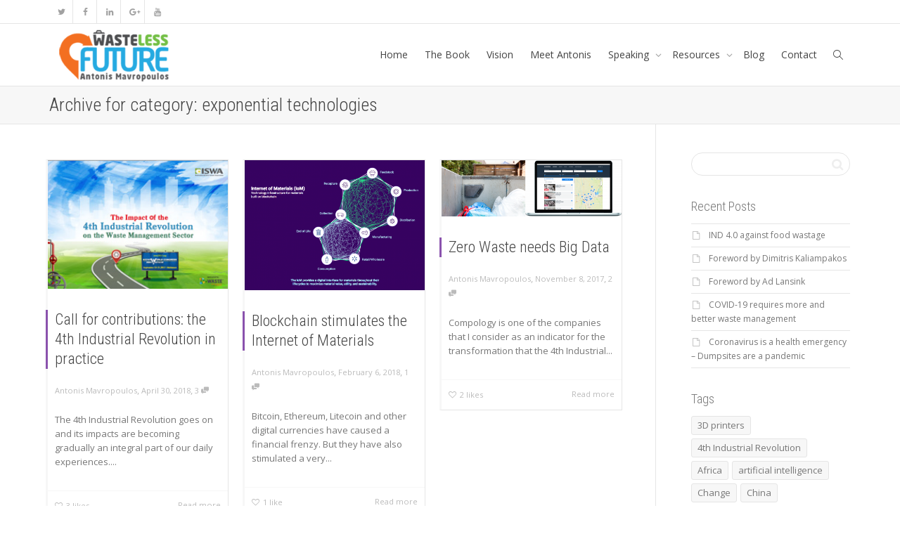

--- FILE ---
content_type: text/html; charset=UTF-8
request_url: https://wastelessfuture.com/category/exponential-technologies/
body_size: 28883
content:
<!DOCTYPE html>
<!--[if lt IE 7]>
<html class="no-js lt-ie9 lt-ie8 lt-ie7" dir="ltr" lang="en-US" prefix="og: https://ogp.me/ns# fb: http://ogp.me/ns/fb#"><![endif]-->
<!--[if IE 7]>
<html class="no-js lt-ie9 lt-ie8" dir="ltr" lang="en-US" prefix="og: https://ogp.me/ns# fb: http://ogp.me/ns/fb#"><![endif]-->
<!--[if IE 8]>
<html class="no-js lt-ie9" dir="ltr" lang="en-US" prefix="og: https://ogp.me/ns# fb: http://ogp.me/ns/fb#"><![endif]-->
<!--[if IE 9]>
<html class="no-js lt-ie10" dir="ltr" lang="en-US" prefix="og: https://ogp.me/ns# fb: http://ogp.me/ns/fb#"><![endif]-->
<!--[if gt IE 9]><!-->
<html class="no-js" dir="ltr" lang="en-US" prefix="og: https://ogp.me/ns# fb: http://ogp.me/ns/fb#">
<!--<![endif]-->
<head>
	<meta http-equiv="X-UA-Compatible" content="IE=9; IE=8; IE=7; IE=EDGE"/>
	<meta charset="UTF-8">
	<meta name="viewport" content="width=device-width, initial-scale=1.0">
	<link rel="profile" href="http://gmpg.org/xfn/11">
	<link rel="pingback" href="https://wastelessfuture.com/xmlrpc.php">

	<!-- Fav and touch icons -->
			<link rel="shortcut icon" href="https://wastelessfuture.com/wp-content/uploads/2016/01/apple-touch-icon-32-precomposed-copy.png">
				<link rel="apple-touch-icon-precomposed" href="https://wastelessfuture.com/wp-content/uploads/2016/01/apple-touch-icon-57-precomposed-copy.png">
				<link rel="apple-touch-icon-precomposed" sizes="72x72" href="https://wastelessfuture.com/wp-content/uploads/2016/01/apple-touch-icon-72-precomposed.png">
				<link rel="apple-touch-icon-precomposed" sizes="114x114" href="https://wastelessfuture.com/wp-content/uploads/2016/01/apple-touch-icon-114-precomposed-copy.png">
				<link rel="apple-touch-icon-precomposed" sizes="144x144" href="https://wastelessfuture.com/wp-content/uploads/2016/01/apple-touch-icon-144-precomposed-copy.png">
	
	<!-- HTML5 shim, for IE6-8 support of HTML5 elements -->
	<!--[if lt IE 9]>
	<script src="https://wastelessfuture.com/wp-content/themes/kleo/assets/js/html5shiv.js"></script>
	<![endif]-->

	<!--[if IE 7]>
	<link rel="stylesheet" href="https://wastelessfuture.com/wp-content/themes/kleo/assets/css/fontello-ie7.css">
	<![endif]-->

	
	<title>exponential technologies - Wasteless Future</title>

		<!-- All in One SEO 4.9.3 - aioseo.com -->
	<meta name="robots" content="max-image-preview:large" />
	<link rel="canonical" href="https://wastelessfuture.com/category/exponential-technologies/" />
	<link rel="next" href="https://wastelessfuture.com/category/exponential-technologies/page/2/" />
	<meta name="generator" content="All in One SEO (AIOSEO) 4.9.3" />
		<script type="application/ld+json" class="aioseo-schema">
			{"@context":"https:\/\/schema.org","@graph":[{"@type":"BreadcrumbList","@id":"https:\/\/wastelessfuture.com\/category\/exponential-technologies\/#breadcrumblist","itemListElement":[{"@type":"ListItem","@id":"https:\/\/wastelessfuture.com#listItem","position":1,"name":"Home","item":"https:\/\/wastelessfuture.com","nextItem":{"@type":"ListItem","@id":"https:\/\/wastelessfuture.com\/category\/exponential-technologies\/#listItem","name":"exponential technologies"}},{"@type":"ListItem","@id":"https:\/\/wastelessfuture.com\/category\/exponential-technologies\/#listItem","position":2,"name":"exponential technologies","previousItem":{"@type":"ListItem","@id":"https:\/\/wastelessfuture.com#listItem","name":"Home"}}]},{"@type":"CollectionPage","@id":"https:\/\/wastelessfuture.com\/category\/exponential-technologies\/#collectionpage","url":"https:\/\/wastelessfuture.com\/category\/exponential-technologies\/","name":"exponential technologies - Wasteless Future","inLanguage":"en-US","isPartOf":{"@id":"https:\/\/wastelessfuture.com\/#website"},"breadcrumb":{"@id":"https:\/\/wastelessfuture.com\/category\/exponential-technologies\/#breadcrumblist"}},{"@type":"Organization","@id":"https:\/\/wastelessfuture.com\/#organization","name":"Wasteless Future","description":"Antonis Mavropoulos","url":"https:\/\/wastelessfuture.com\/"},{"@type":"WebSite","@id":"https:\/\/wastelessfuture.com\/#website","url":"https:\/\/wastelessfuture.com\/","name":"Wasteless Future","description":"Antonis Mavropoulos","inLanguage":"en-US","publisher":{"@id":"https:\/\/wastelessfuture.com\/#organization"}}]}
		</script>
		<!-- All in One SEO -->

<link rel='dns-prefetch' href='//fonts.googleapis.com' />
<link rel="alternate" type="application/rss+xml" title="Wasteless Future &raquo; Feed" href="https://wastelessfuture.com/feed/" />
<link rel="alternate" type="application/rss+xml" title="Wasteless Future &raquo; Comments Feed" href="https://wastelessfuture.com/comments/feed/" />
<link rel="alternate" type="application/rss+xml" title="Wasteless Future &raquo; exponential technologies Category Feed" href="https://wastelessfuture.com/category/exponential-technologies/feed/" />
		<!-- This site uses the Google Analytics by MonsterInsights plugin v9.11.1 - Using Analytics tracking - https://www.monsterinsights.com/ -->
							<script src="//www.googletagmanager.com/gtag/js?id=G-59P64ZEXEE"  data-cfasync="false" data-wpfc-render="false" type="text/javascript" async></script>
			<script data-cfasync="false" data-wpfc-render="false" type="text/javascript">
				var mi_version = '9.11.1';
				var mi_track_user = true;
				var mi_no_track_reason = '';
								var MonsterInsightsDefaultLocations = {"page_location":"https:\/\/wastelessfuture.com\/category\/exponential-technologies\/"};
								if ( typeof MonsterInsightsPrivacyGuardFilter === 'function' ) {
					var MonsterInsightsLocations = (typeof MonsterInsightsExcludeQuery === 'object') ? MonsterInsightsPrivacyGuardFilter( MonsterInsightsExcludeQuery ) : MonsterInsightsPrivacyGuardFilter( MonsterInsightsDefaultLocations );
				} else {
					var MonsterInsightsLocations = (typeof MonsterInsightsExcludeQuery === 'object') ? MonsterInsightsExcludeQuery : MonsterInsightsDefaultLocations;
				}

								var disableStrs = [
										'ga-disable-G-59P64ZEXEE',
									];

				/* Function to detect opted out users */
				function __gtagTrackerIsOptedOut() {
					for (var index = 0; index < disableStrs.length; index++) {
						if (document.cookie.indexOf(disableStrs[index] + '=true') > -1) {
							return true;
						}
					}

					return false;
				}

				/* Disable tracking if the opt-out cookie exists. */
				if (__gtagTrackerIsOptedOut()) {
					for (var index = 0; index < disableStrs.length; index++) {
						window[disableStrs[index]] = true;
					}
				}

				/* Opt-out function */
				function __gtagTrackerOptout() {
					for (var index = 0; index < disableStrs.length; index++) {
						document.cookie = disableStrs[index] + '=true; expires=Thu, 31 Dec 2099 23:59:59 UTC; path=/';
						window[disableStrs[index]] = true;
					}
				}

				if ('undefined' === typeof gaOptout) {
					function gaOptout() {
						__gtagTrackerOptout();
					}
				}
								window.dataLayer = window.dataLayer || [];

				window.MonsterInsightsDualTracker = {
					helpers: {},
					trackers: {},
				};
				if (mi_track_user) {
					function __gtagDataLayer() {
						dataLayer.push(arguments);
					}

					function __gtagTracker(type, name, parameters) {
						if (!parameters) {
							parameters = {};
						}

						if (parameters.send_to) {
							__gtagDataLayer.apply(null, arguments);
							return;
						}

						if (type === 'event') {
														parameters.send_to = monsterinsights_frontend.v4_id;
							var hookName = name;
							if (typeof parameters['event_category'] !== 'undefined') {
								hookName = parameters['event_category'] + ':' + name;
							}

							if (typeof MonsterInsightsDualTracker.trackers[hookName] !== 'undefined') {
								MonsterInsightsDualTracker.trackers[hookName](parameters);
							} else {
								__gtagDataLayer('event', name, parameters);
							}
							
						} else {
							__gtagDataLayer.apply(null, arguments);
						}
					}

					__gtagTracker('js', new Date());
					__gtagTracker('set', {
						'developer_id.dZGIzZG': true,
											});
					if ( MonsterInsightsLocations.page_location ) {
						__gtagTracker('set', MonsterInsightsLocations);
					}
										__gtagTracker('config', 'G-59P64ZEXEE', {"forceSSL":"true","link_attribution":"true"} );
										window.gtag = __gtagTracker;										(function () {
						/* https://developers.google.com/analytics/devguides/collection/analyticsjs/ */
						/* ga and __gaTracker compatibility shim. */
						var noopfn = function () {
							return null;
						};
						var newtracker = function () {
							return new Tracker();
						};
						var Tracker = function () {
							return null;
						};
						var p = Tracker.prototype;
						p.get = noopfn;
						p.set = noopfn;
						p.send = function () {
							var args = Array.prototype.slice.call(arguments);
							args.unshift('send');
							__gaTracker.apply(null, args);
						};
						var __gaTracker = function () {
							var len = arguments.length;
							if (len === 0) {
								return;
							}
							var f = arguments[len - 1];
							if (typeof f !== 'object' || f === null || typeof f.hitCallback !== 'function') {
								if ('send' === arguments[0]) {
									var hitConverted, hitObject = false, action;
									if ('event' === arguments[1]) {
										if ('undefined' !== typeof arguments[3]) {
											hitObject = {
												'eventAction': arguments[3],
												'eventCategory': arguments[2],
												'eventLabel': arguments[4],
												'value': arguments[5] ? arguments[5] : 1,
											}
										}
									}
									if ('pageview' === arguments[1]) {
										if ('undefined' !== typeof arguments[2]) {
											hitObject = {
												'eventAction': 'page_view',
												'page_path': arguments[2],
											}
										}
									}
									if (typeof arguments[2] === 'object') {
										hitObject = arguments[2];
									}
									if (typeof arguments[5] === 'object') {
										Object.assign(hitObject, arguments[5]);
									}
									if ('undefined' !== typeof arguments[1].hitType) {
										hitObject = arguments[1];
										if ('pageview' === hitObject.hitType) {
											hitObject.eventAction = 'page_view';
										}
									}
									if (hitObject) {
										action = 'timing' === arguments[1].hitType ? 'timing_complete' : hitObject.eventAction;
										hitConverted = mapArgs(hitObject);
										__gtagTracker('event', action, hitConverted);
									}
								}
								return;
							}

							function mapArgs(args) {
								var arg, hit = {};
								var gaMap = {
									'eventCategory': 'event_category',
									'eventAction': 'event_action',
									'eventLabel': 'event_label',
									'eventValue': 'event_value',
									'nonInteraction': 'non_interaction',
									'timingCategory': 'event_category',
									'timingVar': 'name',
									'timingValue': 'value',
									'timingLabel': 'event_label',
									'page': 'page_path',
									'location': 'page_location',
									'title': 'page_title',
									'referrer' : 'page_referrer',
								};
								for (arg in args) {
																		if (!(!args.hasOwnProperty(arg) || !gaMap.hasOwnProperty(arg))) {
										hit[gaMap[arg]] = args[arg];
									} else {
										hit[arg] = args[arg];
									}
								}
								return hit;
							}

							try {
								f.hitCallback();
							} catch (ex) {
							}
						};
						__gaTracker.create = newtracker;
						__gaTracker.getByName = newtracker;
						__gaTracker.getAll = function () {
							return [];
						};
						__gaTracker.remove = noopfn;
						__gaTracker.loaded = true;
						window['__gaTracker'] = __gaTracker;
					})();
									} else {
										console.log("");
					(function () {
						function __gtagTracker() {
							return null;
						}

						window['__gtagTracker'] = __gtagTracker;
						window['gtag'] = __gtagTracker;
					})();
									}
			</script>
							<!-- / Google Analytics by MonsterInsights -->
		<style id='wp-img-auto-sizes-contain-inline-css' type='text/css'>
img:is([sizes=auto i],[sizes^="auto," i]){contain-intrinsic-size:3000px 1500px}
/*# sourceURL=wp-img-auto-sizes-contain-inline-css */
</style>
<style id='wp-emoji-styles-inline-css' type='text/css'>

	img.wp-smiley, img.emoji {
		display: inline !important;
		border: none !important;
		box-shadow: none !important;
		height: 1em !important;
		width: 1em !important;
		margin: 0 0.07em !important;
		vertical-align: -0.1em !important;
		background: none !important;
		padding: 0 !important;
	}
/*# sourceURL=wp-emoji-styles-inline-css */
</style>
<style id='wp-block-library-inline-css' type='text/css'>
:root{--wp-block-synced-color:#7a00df;--wp-block-synced-color--rgb:122,0,223;--wp-bound-block-color:var(--wp-block-synced-color);--wp-editor-canvas-background:#ddd;--wp-admin-theme-color:#007cba;--wp-admin-theme-color--rgb:0,124,186;--wp-admin-theme-color-darker-10:#006ba1;--wp-admin-theme-color-darker-10--rgb:0,107,160.5;--wp-admin-theme-color-darker-20:#005a87;--wp-admin-theme-color-darker-20--rgb:0,90,135;--wp-admin-border-width-focus:2px}@media (min-resolution:192dpi){:root{--wp-admin-border-width-focus:1.5px}}.wp-element-button{cursor:pointer}:root .has-very-light-gray-background-color{background-color:#eee}:root .has-very-dark-gray-background-color{background-color:#313131}:root .has-very-light-gray-color{color:#eee}:root .has-very-dark-gray-color{color:#313131}:root .has-vivid-green-cyan-to-vivid-cyan-blue-gradient-background{background:linear-gradient(135deg,#00d084,#0693e3)}:root .has-purple-crush-gradient-background{background:linear-gradient(135deg,#34e2e4,#4721fb 50%,#ab1dfe)}:root .has-hazy-dawn-gradient-background{background:linear-gradient(135deg,#faaca8,#dad0ec)}:root .has-subdued-olive-gradient-background{background:linear-gradient(135deg,#fafae1,#67a671)}:root .has-atomic-cream-gradient-background{background:linear-gradient(135deg,#fdd79a,#004a59)}:root .has-nightshade-gradient-background{background:linear-gradient(135deg,#330968,#31cdcf)}:root .has-midnight-gradient-background{background:linear-gradient(135deg,#020381,#2874fc)}:root{--wp--preset--font-size--normal:16px;--wp--preset--font-size--huge:42px}.has-regular-font-size{font-size:1em}.has-larger-font-size{font-size:2.625em}.has-normal-font-size{font-size:var(--wp--preset--font-size--normal)}.has-huge-font-size{font-size:var(--wp--preset--font-size--huge)}.has-text-align-center{text-align:center}.has-text-align-left{text-align:left}.has-text-align-right{text-align:right}.has-fit-text{white-space:nowrap!important}#end-resizable-editor-section{display:none}.aligncenter{clear:both}.items-justified-left{justify-content:flex-start}.items-justified-center{justify-content:center}.items-justified-right{justify-content:flex-end}.items-justified-space-between{justify-content:space-between}.screen-reader-text{border:0;clip-path:inset(50%);height:1px;margin:-1px;overflow:hidden;padding:0;position:absolute;width:1px;word-wrap:normal!important}.screen-reader-text:focus{background-color:#ddd;clip-path:none;color:#444;display:block;font-size:1em;height:auto;left:5px;line-height:normal;padding:15px 23px 14px;text-decoration:none;top:5px;width:auto;z-index:100000}html :where(.has-border-color){border-style:solid}html :where([style*=border-top-color]){border-top-style:solid}html :where([style*=border-right-color]){border-right-style:solid}html :where([style*=border-bottom-color]){border-bottom-style:solid}html :where([style*=border-left-color]){border-left-style:solid}html :where([style*=border-width]){border-style:solid}html :where([style*=border-top-width]){border-top-style:solid}html :where([style*=border-right-width]){border-right-style:solid}html :where([style*=border-bottom-width]){border-bottom-style:solid}html :where([style*=border-left-width]){border-left-style:solid}html :where(img[class*=wp-image-]){height:auto;max-width:100%}:where(figure){margin:0 0 1em}html :where(.is-position-sticky){--wp-admin--admin-bar--position-offset:var(--wp-admin--admin-bar--height,0px)}@media screen and (max-width:600px){html :where(.is-position-sticky){--wp-admin--admin-bar--position-offset:0px}}

/*# sourceURL=wp-block-library-inline-css */
</style><style id='global-styles-inline-css' type='text/css'>
:root{--wp--preset--aspect-ratio--square: 1;--wp--preset--aspect-ratio--4-3: 4/3;--wp--preset--aspect-ratio--3-4: 3/4;--wp--preset--aspect-ratio--3-2: 3/2;--wp--preset--aspect-ratio--2-3: 2/3;--wp--preset--aspect-ratio--16-9: 16/9;--wp--preset--aspect-ratio--9-16: 9/16;--wp--preset--color--black: #000000;--wp--preset--color--cyan-bluish-gray: #abb8c3;--wp--preset--color--white: #ffffff;--wp--preset--color--pale-pink: #f78da7;--wp--preset--color--vivid-red: #cf2e2e;--wp--preset--color--luminous-vivid-orange: #ff6900;--wp--preset--color--luminous-vivid-amber: #fcb900;--wp--preset--color--light-green-cyan: #7bdcb5;--wp--preset--color--vivid-green-cyan: #00d084;--wp--preset--color--pale-cyan-blue: #8ed1fc;--wp--preset--color--vivid-cyan-blue: #0693e3;--wp--preset--color--vivid-purple: #9b51e0;--wp--preset--gradient--vivid-cyan-blue-to-vivid-purple: linear-gradient(135deg,rgb(6,147,227) 0%,rgb(155,81,224) 100%);--wp--preset--gradient--light-green-cyan-to-vivid-green-cyan: linear-gradient(135deg,rgb(122,220,180) 0%,rgb(0,208,130) 100%);--wp--preset--gradient--luminous-vivid-amber-to-luminous-vivid-orange: linear-gradient(135deg,rgb(252,185,0) 0%,rgb(255,105,0) 100%);--wp--preset--gradient--luminous-vivid-orange-to-vivid-red: linear-gradient(135deg,rgb(255,105,0) 0%,rgb(207,46,46) 100%);--wp--preset--gradient--very-light-gray-to-cyan-bluish-gray: linear-gradient(135deg,rgb(238,238,238) 0%,rgb(169,184,195) 100%);--wp--preset--gradient--cool-to-warm-spectrum: linear-gradient(135deg,rgb(74,234,220) 0%,rgb(151,120,209) 20%,rgb(207,42,186) 40%,rgb(238,44,130) 60%,rgb(251,105,98) 80%,rgb(254,248,76) 100%);--wp--preset--gradient--blush-light-purple: linear-gradient(135deg,rgb(255,206,236) 0%,rgb(152,150,240) 100%);--wp--preset--gradient--blush-bordeaux: linear-gradient(135deg,rgb(254,205,165) 0%,rgb(254,45,45) 50%,rgb(107,0,62) 100%);--wp--preset--gradient--luminous-dusk: linear-gradient(135deg,rgb(255,203,112) 0%,rgb(199,81,192) 50%,rgb(65,88,208) 100%);--wp--preset--gradient--pale-ocean: linear-gradient(135deg,rgb(255,245,203) 0%,rgb(182,227,212) 50%,rgb(51,167,181) 100%);--wp--preset--gradient--electric-grass: linear-gradient(135deg,rgb(202,248,128) 0%,rgb(113,206,126) 100%);--wp--preset--gradient--midnight: linear-gradient(135deg,rgb(2,3,129) 0%,rgb(40,116,252) 100%);--wp--preset--font-size--small: 13px;--wp--preset--font-size--medium: 20px;--wp--preset--font-size--large: 36px;--wp--preset--font-size--x-large: 42px;--wp--preset--spacing--20: 0.44rem;--wp--preset--spacing--30: 0.67rem;--wp--preset--spacing--40: 1rem;--wp--preset--spacing--50: 1.5rem;--wp--preset--spacing--60: 2.25rem;--wp--preset--spacing--70: 3.38rem;--wp--preset--spacing--80: 5.06rem;--wp--preset--shadow--natural: 6px 6px 9px rgba(0, 0, 0, 0.2);--wp--preset--shadow--deep: 12px 12px 50px rgba(0, 0, 0, 0.4);--wp--preset--shadow--sharp: 6px 6px 0px rgba(0, 0, 0, 0.2);--wp--preset--shadow--outlined: 6px 6px 0px -3px rgb(255, 255, 255), 6px 6px rgb(0, 0, 0);--wp--preset--shadow--crisp: 6px 6px 0px rgb(0, 0, 0);}:where(.is-layout-flex){gap: 0.5em;}:where(.is-layout-grid){gap: 0.5em;}body .is-layout-flex{display: flex;}.is-layout-flex{flex-wrap: wrap;align-items: center;}.is-layout-flex > :is(*, div){margin: 0;}body .is-layout-grid{display: grid;}.is-layout-grid > :is(*, div){margin: 0;}:where(.wp-block-columns.is-layout-flex){gap: 2em;}:where(.wp-block-columns.is-layout-grid){gap: 2em;}:where(.wp-block-post-template.is-layout-flex){gap: 1.25em;}:where(.wp-block-post-template.is-layout-grid){gap: 1.25em;}.has-black-color{color: var(--wp--preset--color--black) !important;}.has-cyan-bluish-gray-color{color: var(--wp--preset--color--cyan-bluish-gray) !important;}.has-white-color{color: var(--wp--preset--color--white) !important;}.has-pale-pink-color{color: var(--wp--preset--color--pale-pink) !important;}.has-vivid-red-color{color: var(--wp--preset--color--vivid-red) !important;}.has-luminous-vivid-orange-color{color: var(--wp--preset--color--luminous-vivid-orange) !important;}.has-luminous-vivid-amber-color{color: var(--wp--preset--color--luminous-vivid-amber) !important;}.has-light-green-cyan-color{color: var(--wp--preset--color--light-green-cyan) !important;}.has-vivid-green-cyan-color{color: var(--wp--preset--color--vivid-green-cyan) !important;}.has-pale-cyan-blue-color{color: var(--wp--preset--color--pale-cyan-blue) !important;}.has-vivid-cyan-blue-color{color: var(--wp--preset--color--vivid-cyan-blue) !important;}.has-vivid-purple-color{color: var(--wp--preset--color--vivid-purple) !important;}.has-black-background-color{background-color: var(--wp--preset--color--black) !important;}.has-cyan-bluish-gray-background-color{background-color: var(--wp--preset--color--cyan-bluish-gray) !important;}.has-white-background-color{background-color: var(--wp--preset--color--white) !important;}.has-pale-pink-background-color{background-color: var(--wp--preset--color--pale-pink) !important;}.has-vivid-red-background-color{background-color: var(--wp--preset--color--vivid-red) !important;}.has-luminous-vivid-orange-background-color{background-color: var(--wp--preset--color--luminous-vivid-orange) !important;}.has-luminous-vivid-amber-background-color{background-color: var(--wp--preset--color--luminous-vivid-amber) !important;}.has-light-green-cyan-background-color{background-color: var(--wp--preset--color--light-green-cyan) !important;}.has-vivid-green-cyan-background-color{background-color: var(--wp--preset--color--vivid-green-cyan) !important;}.has-pale-cyan-blue-background-color{background-color: var(--wp--preset--color--pale-cyan-blue) !important;}.has-vivid-cyan-blue-background-color{background-color: var(--wp--preset--color--vivid-cyan-blue) !important;}.has-vivid-purple-background-color{background-color: var(--wp--preset--color--vivid-purple) !important;}.has-black-border-color{border-color: var(--wp--preset--color--black) !important;}.has-cyan-bluish-gray-border-color{border-color: var(--wp--preset--color--cyan-bluish-gray) !important;}.has-white-border-color{border-color: var(--wp--preset--color--white) !important;}.has-pale-pink-border-color{border-color: var(--wp--preset--color--pale-pink) !important;}.has-vivid-red-border-color{border-color: var(--wp--preset--color--vivid-red) !important;}.has-luminous-vivid-orange-border-color{border-color: var(--wp--preset--color--luminous-vivid-orange) !important;}.has-luminous-vivid-amber-border-color{border-color: var(--wp--preset--color--luminous-vivid-amber) !important;}.has-light-green-cyan-border-color{border-color: var(--wp--preset--color--light-green-cyan) !important;}.has-vivid-green-cyan-border-color{border-color: var(--wp--preset--color--vivid-green-cyan) !important;}.has-pale-cyan-blue-border-color{border-color: var(--wp--preset--color--pale-cyan-blue) !important;}.has-vivid-cyan-blue-border-color{border-color: var(--wp--preset--color--vivid-cyan-blue) !important;}.has-vivid-purple-border-color{border-color: var(--wp--preset--color--vivid-purple) !important;}.has-vivid-cyan-blue-to-vivid-purple-gradient-background{background: var(--wp--preset--gradient--vivid-cyan-blue-to-vivid-purple) !important;}.has-light-green-cyan-to-vivid-green-cyan-gradient-background{background: var(--wp--preset--gradient--light-green-cyan-to-vivid-green-cyan) !important;}.has-luminous-vivid-amber-to-luminous-vivid-orange-gradient-background{background: var(--wp--preset--gradient--luminous-vivid-amber-to-luminous-vivid-orange) !important;}.has-luminous-vivid-orange-to-vivid-red-gradient-background{background: var(--wp--preset--gradient--luminous-vivid-orange-to-vivid-red) !important;}.has-very-light-gray-to-cyan-bluish-gray-gradient-background{background: var(--wp--preset--gradient--very-light-gray-to-cyan-bluish-gray) !important;}.has-cool-to-warm-spectrum-gradient-background{background: var(--wp--preset--gradient--cool-to-warm-spectrum) !important;}.has-blush-light-purple-gradient-background{background: var(--wp--preset--gradient--blush-light-purple) !important;}.has-blush-bordeaux-gradient-background{background: var(--wp--preset--gradient--blush-bordeaux) !important;}.has-luminous-dusk-gradient-background{background: var(--wp--preset--gradient--luminous-dusk) !important;}.has-pale-ocean-gradient-background{background: var(--wp--preset--gradient--pale-ocean) !important;}.has-electric-grass-gradient-background{background: var(--wp--preset--gradient--electric-grass) !important;}.has-midnight-gradient-background{background: var(--wp--preset--gradient--midnight) !important;}.has-small-font-size{font-size: var(--wp--preset--font-size--small) !important;}.has-medium-font-size{font-size: var(--wp--preset--font-size--medium) !important;}.has-large-font-size{font-size: var(--wp--preset--font-size--large) !important;}.has-x-large-font-size{font-size: var(--wp--preset--font-size--x-large) !important;}
/*# sourceURL=global-styles-inline-css */
</style>

<style id='classic-theme-styles-inline-css' type='text/css'>
/*! This file is auto-generated */
.wp-block-button__link{color:#fff;background-color:#32373c;border-radius:9999px;box-shadow:none;text-decoration:none;padding:calc(.667em + 2px) calc(1.333em + 2px);font-size:1.125em}.wp-block-file__button{background:#32373c;color:#fff;text-decoration:none}
/*# sourceURL=/wp-includes/css/classic-themes.min.css */
</style>
<link rel='stylesheet' id='contact-form-7-css' href='https://wastelessfuture.com/wp-content/plugins/contact-form-7/includes/css/styles.css' type='text/css' media='all' />
<link rel='stylesheet' id='sp-news-public-css' href='https://wastelessfuture.com/wp-content/plugins/sp-news-and-widget/assets/css/wpnw-public.css' type='text/css' media='all' />
<link rel='stylesheet' id='mediaelement-css' href='https://wastelessfuture.com/wp-includes/js/mediaelement/mediaelementplayer-legacy.min.css' type='text/css' media='all' />
<link rel='stylesheet' id='kleo-google-fonts-css' href='//fonts.googleapis.com/css?family=Roboto+Condensed%3A300%7COpen+Sans%3A400&#038;ver=6.9' type='text/css' media='all' />
<link rel='stylesheet' id='qcld-wp-chatbot-common-style-css' href='https://wastelessfuture.com/wp-content/plugins/wpbot-pro/css/common-style.css' type='text/css' media='screen' />
<style id='qcld-wp-chatbot-common-style-inline-css' type='text/css'>
.wp-chatbot-ball{
                background: #fff !important;
            }
            .wp-chatbot-ball:hover, .wp-chatbot-ball:focus{
                background: #fff !important;
            }
            .qc_wpbot_floating_main{
                background-color: #fff !important;
            }
            .qc_wpbot_floating_main:hover, .qc_wpbot_floating_main:focus{
                background-color: #fff !important;
            }
            div#wp-chatbot-chat-container > #wp-chatbot-notification-container { display: none; } #wp-chatbot-chat-container > #wp-chatbot-ball{ display: none !important; }
/*# sourceURL=qcld-wp-chatbot-common-style-inline-css */
</style>
<link rel='stylesheet' id='qcld-wp-chatbot-magnifict-qcpopup-css-css' href='https://wastelessfuture.com/wp-content/plugins/wpbot-pro/css/magnific-popup.css' type='text/css' media='screen' />
<link rel='stylesheet' id='qlcd-wp-chatbot-font-awe-css' href='https://wastelessfuture.com/wp-content/plugins/wpbot-pro/css/font-awesome.min.css' type='text/css' media='screen' />
<link rel='stylesheet' id='qlcd-wp-chatbot-ani-mate-css' href='https://wastelessfuture.com/wp-content/plugins/wpbot-pro/css/animate.css' type='text/css' media='screen' />
<link rel='stylesheet' id='kleo-combined-css' href='https://wastelessfuture.com/wp-content/uploads/custom_styles/combined.css' type='text/css' media='all' />
<link rel='stylesheet' id='kleo-colors-css' href='https://wastelessfuture.com/wp-content/uploads/custom_styles/dynamic.css' type='text/css' media='all' />
<link rel='stylesheet' id='kleo-fonts-css' href='https://wastelessfuture.com/wp-content/themes/kleo/assets/css/fontello.css' type='text/css' media='all' />
<script type="text/javascript" src="https://wastelessfuture.com/wp-content/plugins/google-analytics-for-wordpress/assets/js/frontend-gtag.min.js" id="monsterinsights-frontend-script-js" async="async" data-wp-strategy="async"></script>
<script data-cfasync="false" data-wpfc-render="false" type="text/javascript" id='monsterinsights-frontend-script-js-extra'>/* <![CDATA[ */
var monsterinsights_frontend = {"js_events_tracking":"true","download_extensions":"doc,pdf,ppt,zip,xls,docx,pptx,xlsx","inbound_paths":"[{\"path\":\"\\\/go\\\/\",\"label\":\"affiliate\"},{\"path\":\"\\\/recommend\\\/\",\"label\":\"affiliate\"}]","home_url":"https:\/\/wastelessfuture.com","hash_tracking":"false","v4_id":"G-59P64ZEXEE"};/* ]]> */
</script>
<script type="text/javascript" src="https://wastelessfuture.com/wp-includes/js/jquery/jquery.min.js" id="jquery-core-js"></script>
<script type="text/javascript" src="https://wastelessfuture.com/wp-includes/js/jquery/jquery-migrate.min.js" id="jquery-migrate-js"></script>
<script type="text/javascript" src="//wastelessfuture.com/wp-content/plugins/revslider/sr6/assets/js/rbtools.min.js" async id="tp-tools-js"></script>
<script type="text/javascript" src="//wastelessfuture.com/wp-content/plugins/revslider/sr6/assets/js/rs6.min.js" async id="revmin-js"></script>
<script type="text/javascript" src="https://wastelessfuture.com/wp-content/themes/kleo/assets/js/modernizr.custom.46504.js" id="modernizr-js"></script>
<script></script><link rel="https://api.w.org/" href="https://wastelessfuture.com/wp-json/" /><link rel="alternate" title="JSON" type="application/json" href="https://wastelessfuture.com/wp-json/wp/v2/categories/490" /><link rel="EditURI" type="application/rsd+xml" title="RSD" href="https://wastelessfuture.com/xmlrpc.php?rsd" />
<meta name="generator" content="WordPress 6.9" />
    <meta name="mobile-web-app-capable" content="yes">
	    <script type="text/javascript">
        /*
		 prevent dom flickering for elements hidden with js
		 */
        "use strict";

        document.documentElement.className += ' js-active ';
        document.documentElement.className += 'ontouchstart' in document.documentElement ? ' kleo-mobile ' : ' kleo-desktop ';

        var prefix = ['-webkit-', '-o-', '-moz-', '-ms-', ""];
        for (var i in prefix) {
            if (prefix[i] + 'transform' in document.documentElement.style) document.documentElement.className += " kleo-transform ";
            break;
        }
    </script>
	<style type="text/css">.recentcomments a{display:inline !important;padding:0 !important;margin:0 !important;}</style><meta name="generator" content="Powered by WPBakery Page Builder - drag and drop page builder for WordPress."/>
<meta name="generator" content="Powered by Slider Revolution 6.7.38 - responsive, Mobile-Friendly Slider Plugin for WordPress with comfortable drag and drop interface." />

<style>
.widget_tag_cloud a { font-size: small !important; }
</style>
<script>function setREVStartSize(e){
			//window.requestAnimationFrame(function() {
				window.RSIW = window.RSIW===undefined ? window.innerWidth : window.RSIW;
				window.RSIH = window.RSIH===undefined ? window.innerHeight : window.RSIH;
				try {
					var pw = document.getElementById(e.c).parentNode.offsetWidth,
						newh;
					pw = pw===0 || isNaN(pw) || (e.l=="fullwidth" || e.layout=="fullwidth") ? window.RSIW : pw;
					e.tabw = e.tabw===undefined ? 0 : parseInt(e.tabw);
					e.thumbw = e.thumbw===undefined ? 0 : parseInt(e.thumbw);
					e.tabh = e.tabh===undefined ? 0 : parseInt(e.tabh);
					e.thumbh = e.thumbh===undefined ? 0 : parseInt(e.thumbh);
					e.tabhide = e.tabhide===undefined ? 0 : parseInt(e.tabhide);
					e.thumbhide = e.thumbhide===undefined ? 0 : parseInt(e.thumbhide);
					e.mh = e.mh===undefined || e.mh=="" || e.mh==="auto" ? 0 : parseInt(e.mh,0);
					if(e.layout==="fullscreen" || e.l==="fullscreen")
						newh = Math.max(e.mh,window.RSIH);
					else{
						e.gw = Array.isArray(e.gw) ? e.gw : [e.gw];
						for (var i in e.rl) if (e.gw[i]===undefined || e.gw[i]===0) e.gw[i] = e.gw[i-1];
						e.gh = e.el===undefined || e.el==="" || (Array.isArray(e.el) && e.el.length==0)? e.gh : e.el;
						e.gh = Array.isArray(e.gh) ? e.gh : [e.gh];
						for (var i in e.rl) if (e.gh[i]===undefined || e.gh[i]===0) e.gh[i] = e.gh[i-1];
											
						var nl = new Array(e.rl.length),
							ix = 0,
							sl;
						e.tabw = e.tabhide>=pw ? 0 : e.tabw;
						e.thumbw = e.thumbhide>=pw ? 0 : e.thumbw;
						e.tabh = e.tabhide>=pw ? 0 : e.tabh;
						e.thumbh = e.thumbhide>=pw ? 0 : e.thumbh;
						for (var i in e.rl) nl[i] = e.rl[i]<window.RSIW ? 0 : e.rl[i];
						sl = nl[0];
						for (var i in nl) if (sl>nl[i] && nl[i]>0) { sl = nl[i]; ix=i;}
						var m = pw>(e.gw[ix]+e.tabw+e.thumbw) ? 1 : (pw-(e.tabw+e.thumbw)) / (e.gw[ix]);
						newh =  (e.gh[ix] * m) + (e.tabh + e.thumbh);
					}
					var el = document.getElementById(e.c);
					if (el!==null && el) el.style.height = newh+"px";
					el = document.getElementById(e.c+"_wrapper");
					if (el!==null && el) {
						el.style.height = newh+"px";
						el.style.display = "block";
					}
				} catch(e){
					console.log("Failure at Presize of Slider:" + e)
				}
			//});
		  };</script>
<noscript><style> .wpb_animate_when_almost_visible { opacity: 1; }</style></noscript>
<!-- START - Open Graph and Twitter Card Tags 3.3.7 -->
 <!-- Facebook Open Graph -->
  <meta property="og:locale" content="en_US"/>
  <meta property="og:site_name" content="Wasteless Future"/>
  <meta property="og:title" content="exponential technologies"/>
  <meta property="og:url" content="https://wastelessfuture.com/category/exponential-technologies/"/>
  <meta property="og:type" content="article"/>
  <meta property="og:description" content="Antonis Mavropoulos"/>
 <!-- Google+ / Schema.org -->
  <meta itemprop="name" content="exponential technologies"/>
  <meta itemprop="headline" content="exponential technologies"/>
  <meta itemprop="description" content="Antonis Mavropoulos"/>
  <!--<meta itemprop="publisher" content="Wasteless Future"/>--> <!-- To solve: The attribute publisher.itemtype has an invalid value -->
 <!-- Twitter Cards -->
  <meta name="twitter:title" content="exponential technologies"/>
  <meta name="twitter:url" content="https://wastelessfuture.com/category/exponential-technologies/"/>
  <meta name="twitter:description" content="Antonis Mavropoulos"/>
  <meta name="twitter:card" content="summary_large_image"/>
 <!-- SEO -->
 <!-- Misc. tags -->
 <!-- is_category -->
<!-- END - Open Graph and Twitter Card Tags 3.3.7 -->
	
<link rel='stylesheet' id='qcld-wp-chatbot-style-css' href='https://wastelessfuture.com/wp-content/plugins/wpbot-pro/templates/template-01/style.css' type='text/css' media='screen' />
<link rel='stylesheet' id='rs-plugin-settings-css' href='//wastelessfuture.com/wp-content/plugins/revslider/sr6/assets/css/rs6.css' type='text/css' media='all' />
<style id='rs-plugin-settings-inline-css' type='text/css'>
#rs-demo-id {}
/*# sourceURL=rs-plugin-settings-inline-css */
</style>
</head>


<body class="archive category category-exponential-technologies category-490 wp-embed-responsive wp-theme-kleo kleo-navbar-fixed navbar-resize wpb-js-composer js-comp-ver-8.7.2 vc_responsive">



<!-- PAGE LAYOUT
================================================ -->
<!--Attributes-->
<div class="kleo-page">

	<!-- HEADER SECTION
	================================================ -->
	
<div id="header" class="header-color">

	<div class="navbar" role="navigation">

		
			<div class="social-header header-color">
				<div class="container">
					<div class="top-bar top-bar-flex">

						
                            <div id="top-social" class="no-padd">
                                <ul class="kleo-social-icons"><li><a target="_blank" href="https://twitter.com/amavrop"><i class="icon-twitter"></i><div class="ts-text">Twitter</div></a></li><li><a target="_blank" href="https://www.facebook.com/antonis.mavropoulos"><i class="icon-facebook"></i><div class="ts-text">Facebook</div></a></li><li><a target="_blank" href="https://gr.linkedin.com/in/antonis-mavropoulos-8053616"><i class="icon-linkedin"></i><div class="ts-text">Linkedin</div></a></li><li><a target="_blank" href="https://plus.google.com/103503906923318815882/posts/ef1HhF1EF3b"><i class="icon-gplus"></i><div class="ts-text">Google+</div></a></li><li><a target="_blank" href="https://www.youtube.com/channel/UCgyY4XZyZOXCg8ag4uO5g4Q"><i class="icon-youtube"></i><div class="ts-text">Youtube</div></a></li></ul>                            </div>

                        
						
					</div><!--end top-bar-->
				</div>
			</div>

		
				<div class="kleo-main-header header-normal">
			<div class="container">
				<!-- Brand and toggle get grouped for better mobile display -->
				<div class="navbar-header">
					<div class="kleo-mobile-switch">

												<button type="button"  class="navbar-toggle" data-toggle="collapse" data-target=".nav-553099c1">
							<span class="sr-only">Toggle navigation</span>
							<span class="icon-bar"></span>
							<span class="icon-bar"></span>
							<span class="icon-bar"></span>
						</button>
					</div>

					<div class="kleo-mobile-icons">

						
					</div>

					<strong class="logo">
						<a href="https://wastelessfuture.com">

							
								<img id="logo_img" title="Wasteless Future" src="https://wastelessfuture.com/wp-content/uploads/2016/01/WastelessfutureLogo-2.png"
								     alt="Wasteless Future">

							
						</a>
					</strong>
				</div>

				
				<div class="primary-menu collapse navbar-collapse nav-collapse nav-553099c1"><ul id="menu-wasteless-future" class="nav navbar-nav"><li id="menu-item-1149" class="menu-item menu-item-type-custom menu-item-object-custom menu-item-home menu-item-1149"><a title="Home" href="http://wastelessfuture.com">Home</a></li>
<li id="menu-item-5136" class="menu-item menu-item-type-post_type menu-item-object-page menu-item-5136"><a title="The Book" href="https://wastelessfuture.com/book/">The Book</a></li>
<li id="menu-item-2924" class="menu-item menu-item-type-post_type menu-item-object-page menu-item-2924"><a title="Vision" href="https://wastelessfuture.com/vision/">Vision</a></li>
<li id="menu-item-1226" class="menu-item menu-item-type-post_type menu-item-object-page menu-item-1226"><a title="Meet Antonis" href="https://wastelessfuture.com/meet-antonis/">Meet Antonis</a></li>
<li id="menu-item-1234" class="menu-item menu-item-type-post_type menu-item-object-page menu-item-has-children menu-item-1234 dropdown mega-3-cols"><a title="Speaking" href="https://wastelessfuture.com/speaking/" class="js-activated">Speaking <span class="caret"></span></a>
<ul role="menu" class="dropdown-menu sub-menu pull-left">
	<li id="menu-item-1888" class="menu-item menu-item-type-post_type menu-item-object-page menu-item-1888"><a title="Keynotes" href="https://wastelessfuture.com/keynotes/">Keynotes</a></li>
	<li id="menu-item-1893" class="menu-item menu-item-type-post_type menu-item-object-page menu-item-1893"><a title="Masterclasses" href="https://wastelessfuture.com/masterclasses/">Masterclasses</a></li>
	<li id="menu-item-1894" class="menu-item menu-item-type-post_type menu-item-object-page menu-item-1894"><a title="Testimonials" href="https://wastelessfuture.com/testimonialspage/">Testimonials</a></li>
</ul>
</li>
<li id="menu-item-1152" class="menu-item menu-item-type-post_type menu-item-object-page menu-item-has-children menu-item-1152 dropdown mega-5-cols"><a title="Resources" href="https://wastelessfuture.com/resources/" class="js-activated">Resources <span class="caret"></span></a>
<ul role="menu" class="dropdown-menu sub-menu pull-left">
	<li id="menu-item-2399" class="menu-item menu-item-type-post_type menu-item-object-page menu-item-2399"><a title="Reports &#038; Papers" href="https://wastelessfuture.com/reportspapers/">Reports &#038; Papers</a></li>
	<li id="menu-item-2400" class="menu-item menu-item-type-post_type menu-item-object-page menu-item-2400"><a title="Videos &amp; Presentations" href="https://wastelessfuture.com/videospresentations/">Videos &#038; Presentations</a></li>
	<li id="menu-item-2401" class="menu-item menu-item-type-post_type menu-item-object-page menu-item-2401"><a title="Mobile Apps" href="https://wastelessfuture.com/mobileapps/">Mobile Apps</a></li>
	<li id="menu-item-2450" class="menu-item menu-item-type-post_type menu-item-object-page menu-item-2450"><a title="Media" href="https://wastelessfuture.com/medialinks/">Media</a></li>
	<li id="menu-item-3845" class="menu-item menu-item-type-post_type_archive menu-item-object-news menu-item-3845"><a title="All News" href="https://wastelessfuture.com/news/">All News</a></li>
</ul>
</li>
<li id="menu-item-1413" class="menu-item menu-item-type-post_type menu-item-object-page current_page_parent menu-item-1413"><a title="Blog" href="https://wastelessfuture.com/blog/">Blog</a></li>
<li id="menu-item-1150" class="menu-item menu-item-type-post_type menu-item-object-page menu-item-1150"><a title="Contact" href="https://wastelessfuture.com/contact-us/">Contact</a></li>
<li id="nav-menu-item-search" class="menu-item kleo-search-nav">        <a class="search-trigger" href="#"><i class="icon icon-search"></i></a>
        <div class="kleo-search-wrap searchHidden" id="ajax_search_container">
            <form class="form-inline" id="ajax_searchform" action="https://wastelessfuture.com/"
                  data-context="">
				<input type="hidden" name="post_type[]" value="">                <input name="s" class="ajax_s form-control" autocomplete="off"
                       type="text"
                       value="" placeholder="Start typing to search..."
                       required>
                <span class="kleo-ajax-search-loading"><i class="icon-spin6 animate-spin"></i></span>

            </form>
            <div class="kleo_ajax_results"></div>
        </div>

		</li></ul></div>			</div><!--end container-->
		</div>
	</div>

</div><!--end header-->


	<!-- MAIN SECTION
	================================================ -->
	<div id="main">



<section class='container-wrap main-title alternate-color  title-single main-right-breadcrumb border-bottom breadcrumbs-container'><div class='container'><h1 class="page-title">Archive for category: exponential technologies</h1><div class='breadcrumb-extra'></div></div></section>

<section class="container-wrap main-color">
	<div id="main-container" class="container">
		<div class="row">
			<div class="template-page col-sm-9 tpl-right posts-listing masonry-listing with-meta">
				<div class="wrap-content">
					
				


	
	
	<div class="row responsive-cols kleo-masonry per-row-3">

	
<article id="post-4894" class="post-item post-4894 post type-post status-publish format-standard hentry category-3d-printers category-4th-industrial-revolution category-artificial-intelligence category-augmented-reality category-big-data category-business-models category-change category-circular-economy category-composite-materials category-connected-cars category-driverless category-dumpsites category-e-waste category-electric-vehicles category-exponential-technologies category-forward-thinking category-future-of-waste category-future-technologies category-google-big-data-platform category-google-driverless category-image-based-container-monitoring category-interconnectivity category-internet-of-bins category-internet-of-packaging category-internet-of-things category-iswa category-machine-learning category-material-recovery category-new-materials category-ocean-plastics category-recycling category-redesign category-resource-management category-robotics category-robots category-sensors category-smartphones category-social-innovation category-social-media category-startups category-sustainability category-value-chain category-virtual-reality category-waste-collection category-wasteless-future category-zero-waste tag-3d-printers tag-4th-industrial-revolution tag-artificial-intelligenece tag-driverless tag-innovation tag-iswa tag-practices tag-report tag-robotics tag-sensors tag-wasteless-future">
    <div class="post-content animated animate-when-almost-visible el-appear">

		<div class="post-image"><a href="https://wastelessfuture.com/call-for-contributions-the-4th-industrial-revolution-in-practice/" class="element-wrap"><img src="https://wastelessfuture.com/wp-content/uploads/2016/01/The-impact-of-the-4th-industrtial-revolution-on-waste-management-sector.jpg" alt="Call for contributions: the 4th Industrial Revolution in practice"><span class="hover-element"><i>+</i></span></a></div><!--end post-image-->
		
            <div class="post-header">

				                    <h3 class="post-title entry-title"><a href="https://wastelessfuture.com/call-for-contributions-the-4th-industrial-revolution-in-practice/">Call for contributions: the 4th Industrial Revolution in practice</a>
                    </h3>
				
                <span class="post-meta">
                    <small class="meta-author author vcard"><a class="url fn n" href="https://wastelessfuture.com/author/antonis/" title="View all POSTS by Antonis Mavropoulos" rel="author"> <span class="author-name">Antonis Mavropoulos</span></a></small>, <small><a href="https://wastelessfuture.com/call-for-contributions-the-4th-industrial-revolution-in-practice/" rel="bookmark" class="post-time"><time class="entry-date" datetime="2018-04-30T05:53:27+00:00">April 30, 2018</time><time class="modify-date hide hidden updated" datetime="2018-04-30T05:53:27+00:00">April 30, 2018</time></a></small>, <small class="meta-comment-count"><a href="https://wastelessfuture.com/call-for-contributions-the-4th-industrial-revolution-in-practice/#comments">3 <i class="icon-chat-1 hover-tip" data-original-title="This article has 3 comments" data-toggle="tooltip" data-placement="top"></i></a></small>                </span>

            </div><!--end post-header-->

			
				                    <div class="post-info">

                        <div class="entry-summary">
							<p>The 4th Industrial Revolution goes on and its impacts are becoming gradually an integral part of our daily experiences....</p>                        </div><!-- .entry-summary -->

                    </div><!--end post-info-->
				
			
		
        <div class="post-footer">
            <small>
				<a href="#" class="item-likes" id="item-likes-4894" title="Like this"><span class="item-likes-count">3</span> <span class="item-likes-postfix">likes</span></a>
				                    <a href="https://wastelessfuture.com/call-for-contributions-the-4th-industrial-revolution-in-practice/"><span class="muted pull-right">
						Read more</span>
                    </a>
				
            </small>
        </div><!--end post-footer-->

    </div><!--end post-content-->
</article>


<article id="post-4726" class="post-item post-4726 post type-post status-publish format-standard has-post-thumbnail hentry category-4th-industrial-revolution category-artificial-intelligence category-big-data category-business-models category-change category-circular-economy category-climate-change category-composite-materials category-concepts category-data category-decision-making category-environment category-exponential-technologies category-forecast category-forward-thinking category-future-of-waste category-future-technologies category-global-problem category-globalization category-governance category-interconnectivity category-internet-of-bins category-internet-of-packaging category-internet-of-things category-machine-learning category-material-recovery category-materials category-planning category-policy-making category-recycling category-redesign category-resource-management category-resources category-reuse category-social-innovation category-startups category-sustainability category-swm-treatment category-technological-challenges category-third-industrial-revolution category-value-chain category-waste category-waste-management category-waste-prevention category-wasteless-future tag-bitcoin tag-blockchain tag-circular-economy tag-cryptocurrency tag-ethereum tag-garbage tag-global-markets tag-industrial-revolution tag-industry-4-0 tag-internet-of-materials tag-materials tag-pricing tag-recycling tag-resource-management tag-sustainability tag-waste tag-waste-management tag-wasteless-future">
    <div class="post-content animated animate-when-almost-visible el-appear">

		<div class="post-image"><a href="https://wastelessfuture.com/blockchain-stimulates-the-internet-of-materials/" class="element-wrap"><img width="480" height="347" src="https://wastelessfuture.com/wp-content/uploads/2018/02/IoM.png" class="attachment-kleo-post-grid size-kleo-post-grid wp-post-image" alt="Internet of Materials, sustainability, blockchain, cryptocurrency, bitcoin, ethereum, waste management, materials, waste, garbage, recycling, circular economy, wasteless future, global markets, pricing, resource management, industrial revolution, industry 4.0" decoding="async" fetchpriority="high" srcset="https://wastelessfuture.com/wp-content/uploads/2018/02/IoM.png 954w, https://wastelessfuture.com/wp-content/uploads/2018/02/IoM-300x217.png 300w, https://wastelessfuture.com/wp-content/uploads/2018/02/IoM-768x555.png 768w, https://wastelessfuture.com/wp-content/uploads/2018/02/IoM-672x485.png 672w, https://wastelessfuture.com/wp-content/uploads/2018/02/IoM-480x346.png 480w" sizes="(max-width: 480px) 100vw, 480px" /><span class="hover-element"><i>+</i></span></a></div><!--end post-image-->
		
            <div class="post-header">

				                    <h3 class="post-title entry-title"><a href="https://wastelessfuture.com/blockchain-stimulates-the-internet-of-materials/">Blockchain stimulates the Internet of Materials</a>
                    </h3>
				
                <span class="post-meta">
                    <small class="meta-author author vcard"><a class="url fn n" href="https://wastelessfuture.com/author/antonis/" title="View all POSTS by Antonis Mavropoulos" rel="author"> <span class="author-name">Antonis Mavropoulos</span></a></small>, <small><a href="https://wastelessfuture.com/blockchain-stimulates-the-internet-of-materials/" rel="bookmark" class="post-time"><time class="entry-date" datetime="2018-02-06T06:19:37+00:00">February 6, 2018</time><time class="modify-date hide hidden updated" datetime="2018-02-06T06:19:37+00:00">February 6, 2018</time></a></small>, <small class="meta-comment-count"><a href="https://wastelessfuture.com/blockchain-stimulates-the-internet-of-materials/#comments">1 <i class="icon-chat-1 hover-tip" data-original-title="This article has one comment" data-toggle="tooltip" data-placement="top"></i></a></small>                </span>

            </div><!--end post-header-->

			
				                    <div class="post-info">

                        <div class="entry-summary">
							<p>Bitcoin, Ethereum, Litecoin and other digital currencies have caused a financial frenzy. But they have also stimulated a very...</p>                        </div><!-- .entry-summary -->

                    </div><!--end post-info-->
				
			
		
        <div class="post-footer">
            <small>
				<a href="#" class="item-likes" id="item-likes-4726" title="Like this"><span class="item-likes-count">1</span> <span class="item-likes-postfix">like</span></a>
				                    <a href="https://wastelessfuture.com/blockchain-stimulates-the-internet-of-materials/"><span class="muted pull-right">
						Read more</span>
                    </a>
				
            </small>
        </div><!--end post-footer-->

    </div><!--end post-content-->
</article>


<article id="post-4662" class="post-item post-4662 post type-post status-publish format-standard has-post-thumbnail hentry category-4th-industrial-revolution category-artificial-intelligence category-augmented-reality category-big-data category-business-models category-change category-circular-economy category-collection-of-garbage category-concepts category-decision-making category-environment category-exponential-technologies category-forecast category-forward-thinking category-future category-future-of-waste category-future-technologies category-governance category-image-based-container-monitoring category-interconnectivity category-internet-of-bins category-internet-of-things category-local-authorities category-materials category-mobile-apps category-planning category-policy-making category-recycling category-resource-management category-resources category-robotics category-sensors category-smartphones category-sustainability category-swm-policy category-technological-challenges category-technologies category-technology category-third-industrial-revolution category-trends category-urbanisation category-waste-bins category-waste-collection category-waste-containers category-waste-management category-waste-prevention category-waste-shipment category-wasteless-future tag-big-data tag-compology tag-internet-of-bins tag-sensors tag-waste-management tag-wate-collection">
    <div class="post-content animated animate-when-almost-visible el-appear">

		<div class="post-image"><a href="https://wastelessfuture.com/zero-waste-needs-big-data/" class="element-wrap"><img width="480" height="149" src="https://wastelessfuture.com/wp-content/uploads/2017/11/FLR12andSoftware-1200pxl-wide.png" class="attachment-kleo-post-grid size-kleo-post-grid wp-post-image" alt="Compology, software, services, artificial intelligence, smart waste management, sensors, waste collection, haulers, containers, image based, optimisation of collection, transportation of waste , waste bins, monitoring, fullness, location, GPS, 4th Industrial Revolution, wasteless future, Internet of Bins, garbage bins, garbage collection, routing" decoding="async" srcset="https://wastelessfuture.com/wp-content/uploads/2017/11/FLR12andSoftware-1200pxl-wide.png 1200w, https://wastelessfuture.com/wp-content/uploads/2017/11/FLR12andSoftware-1200pxl-wide-480x149.png 480w" sizes="(max-width: 480px) 100vw, 480px" /><span class="hover-element"><i>+</i></span></a></div><!--end post-image-->
		
            <div class="post-header">

				                    <h3 class="post-title entry-title"><a href="https://wastelessfuture.com/zero-waste-needs-big-data/">Zero Waste needs Big Data</a>
                    </h3>
				
                <span class="post-meta">
                    <small class="meta-author author vcard"><a class="url fn n" href="https://wastelessfuture.com/author/antonis/" title="View all POSTS by Antonis Mavropoulos" rel="author"> <span class="author-name">Antonis Mavropoulos</span></a></small>, <small><a href="https://wastelessfuture.com/zero-waste-needs-big-data/" rel="bookmark" class="post-time"><time class="entry-date" datetime="2017-11-08T20:08:39+00:00">November 8, 2017</time><time class="modify-date hide hidden updated" datetime="2017-11-08T20:12:49+00:00">November 8, 2017</time></a></small>, <small class="meta-comment-count"><a href="https://wastelessfuture.com/zero-waste-needs-big-data/#comments">2 <i class="icon-chat-1 hover-tip" data-original-title="This article has 2 comments" data-toggle="tooltip" data-placement="top"></i></a></small>                </span>

            </div><!--end post-header-->

			
				                    <div class="post-info">

                        <div class="entry-summary">
							<p>Compology is one of the companies that I consider as an indicator for the transformation that the 4th Industrial...</p>                        </div><!-- .entry-summary -->

                    </div><!--end post-info-->
				
			
		
        <div class="post-footer">
            <small>
				<a href="#" class="item-likes" id="item-likes-4662" title="Like this"><span class="item-likes-count">2</span> <span class="item-likes-postfix">likes</span></a>
				                    <a href="https://wastelessfuture.com/zero-waste-needs-big-data/"><span class="muted pull-right">
						Read more</span>
                    </a>
				
            </small>
        </div><!--end post-footer-->

    </div><!--end post-content-->
</article>


<article id="post-4657" class="post-item post-4657 post type-post status-publish format-standard has-post-thumbnail hentry category-4th-industrial-revolution category-artificial-intelligence category-augmented-reality category-big-data category-business-models category-change category-circular-economy category-concepts category-democracy category-driverless category-ethics category-exponential-technologies category-extreme-inequality category-forecast category-forward-thinking category-future category-future-technologies category-globalization category-google-driverless category-human-rights category-inequality category-interconnectivity category-internet-of-things category-law category-legislation category-machine-learning category-machine-vision category-mit-robotic-bartender category-ownership category-planning category-policy-making category-politics category-recycling category-regulation category-robotics category-robots category-sensors category-social-innovation category-supercomputing category-technological-challenges category-technologies category-technology category-third-industrial-revolution category-wasteless-future tag-artificial-intelligence tag-democracy tag-human-rights tag-law tag-robotics tag-robots">
    <div class="post-content animated animate-when-almost-visible el-appear">

		<div class="post-image"><a href="https://wastelessfuture.com/do-self-aware-robots-deserve-legal-rights/" class="element-wrap"><img width="393" height="500" src="https://wastelessfuture.com/wp-content/uploads/2017/11/robot-rights.jpg" class="attachment-kleo-post-grid size-kleo-post-grid wp-post-image" alt="robotics, anthropoids, robots, legal, human rights, artificial intelligence, wasteless future, future, ethics, law, driverless, self-aware robots, MIT, Harvard, waste, recycling, democracy, consciousness" decoding="async" srcset="https://wastelessfuture.com/wp-content/uploads/2017/11/robot-rights.jpg 393w, https://wastelessfuture.com/wp-content/uploads/2017/11/robot-rights-480x610.jpg 480w" sizes="(max-width: 393px) 100vw, 393px" /><span class="hover-element"><i>+</i></span></a></div><!--end post-image-->
		
            <div class="post-header">

				                    <h3 class="post-title entry-title"><a href="https://wastelessfuture.com/do-self-aware-robots-deserve-legal-rights/">Do self-aware Robots deserve legal rights?</a>
                    </h3>
				
                <span class="post-meta">
                    <small class="meta-author author vcard"><a class="url fn n" href="https://wastelessfuture.com/author/antonis/" title="View all POSTS by Antonis Mavropoulos" rel="author"> <span class="author-name">Antonis Mavropoulos</span></a></small>, <small><a href="https://wastelessfuture.com/do-self-aware-robots-deserve-legal-rights/" rel="bookmark" class="post-time"><time class="entry-date" datetime="2017-11-07T17:01:05+00:00">November 7, 2017</time><time class="modify-date hide hidden updated" datetime="2018-03-15T12:17:20+00:00">March 15, 2018</time></a></small>, <small class="meta-comment-count"><a href="https://wastelessfuture.com/do-self-aware-robots-deserve-legal-rights/#comments">2 <i class="icon-chat-1 hover-tip" data-original-title="This article has 2 comments" data-toggle="tooltip" data-placement="top"></i></a></small>                </span>

            </div><!--end post-header-->

			
				                    <div class="post-info">

                        <div class="entry-summary">
							<p>Artificial Intelligence (AI) is already all around us; it conveniently serves us personalized internet adds, it composes music, it writes...</p>                        </div><!-- .entry-summary -->

                    </div><!--end post-info-->
				
			
		
        <div class="post-footer">
            <small>
				<a href="#" class="item-likes" id="item-likes-4657" title="Like this"><span class="item-likes-count">1</span> <span class="item-likes-postfix">like</span></a>
				                    <a href="https://wastelessfuture.com/do-self-aware-robots-deserve-legal-rights/"><span class="muted pull-right">
						Read more</span>
                    </a>
				
            </small>
        </div><!--end post-footer-->

    </div><!--end post-content-->
</article>


<article id="post-4643" class="post-item post-4643 post type-post status-publish format-standard has-post-thumbnail hentry category-4th-industrial-revolution category-amazon category-apple category-artificial-intelligence category-augmented-reality category-big-data category-business-models category-change category-concepts category-democracy category-economy category-exponential-technologies category-facebook category-forecast category-forward-thinking category-future category-future-technologies category-globalization category-google category-google-big-data-platform category-google-driverless category-growth category-high-tech category-inequality category-interconnectivity category-internet-of-things category-microsoft category-mobile-phones category-robotics category-robots category-smartphones category-social category-social-innovation category-startups category-sustainability category-technological-challenges category-technologies category-technology category-third-industrial-revolution category-trends category-waste category-waste-management category-wasteless-future tag-amazon tag-apple tag-competition tag-digital-revolution tag-disruption tag-google tag-hardware tag-high-tech tag-industrial-revolution tag-innovation tag-it tag-lobby tag-market tag-market-power tag-microsoft tag-monopolies tag-silicon-valley tag-software tag-startups tag-tax-avoidance tag-tax-evasion tag-tech-giants tag-wasteless-future">
    <div class="post-content animated animate-when-almost-visible el-appear">

		<div class="post-image"><a href="https://wastelessfuture.com/the-end-of-startups-as-we-know-them/" class="element-wrap"><img width="480" height="288" src="https://wastelessfuture.com/wp-content/uploads/2017/11/IMAGE.jpg" class="attachment-kleo-post-grid size-kleo-post-grid wp-post-image" alt="startups, Silicon Valley, Google, Amazon, Apple, Microsoft, industrial revolution, digital revolution, high-tech, tech giants, monopolies, market, IT, software, hardware, competition, wasteless future, innovation, disruption, market power, lobby, tax avoidance, tax evasion" decoding="async" loading="lazy" srcset="https://wastelessfuture.com/wp-content/uploads/2017/11/IMAGE.jpg 620w, https://wastelessfuture.com/wp-content/uploads/2017/11/IMAGE-480x288.jpg 480w" sizes="auto, (max-width: 480px) 100vw, 480px" /><span class="hover-element"><i>+</i></span></a></div><!--end post-image-->
		
            <div class="post-header">

				                    <h3 class="post-title entry-title"><a href="https://wastelessfuture.com/the-end-of-startups-as-we-know-them/">The end of Startups as we know them</a>
                    </h3>
				
                <span class="post-meta">
                    <small class="meta-author author vcard"><a class="url fn n" href="https://wastelessfuture.com/author/antonis/" title="View all POSTS by Antonis Mavropoulos" rel="author"> <span class="author-name">Antonis Mavropoulos</span></a></small>, <small><a href="https://wastelessfuture.com/the-end-of-startups-as-we-know-them/" rel="bookmark" class="post-time"><time class="entry-date" datetime="2017-11-01T18:14:32+00:00">November 1, 2017</time><time class="modify-date hide hidden updated" datetime="2018-03-15T12:16:24+00:00">March 15, 2018</time></a></small>, <small class="meta-comment-count"><a href="https://wastelessfuture.com/the-end-of-startups-as-we-know-them/#comments">0 <i class="icon-chat-1 hover-tip" data-original-title="This article has 0 comments" data-toggle="tooltip" data-placement="top"></i></a></small>                </span>

            </div><!--end post-header-->

			
				                    <div class="post-info">

                        <div class="entry-summary">
							<p>Silicon Valley is supposed to be a place where a couple of guys in a garage or a dorm...</p>                        </div><!-- .entry-summary -->

                    </div><!--end post-info-->
				
			
		
        <div class="post-footer">
            <small>
				<a href="#" class="item-likes" id="item-likes-4643" title="Like this"><span class="item-likes-count">0</span> <span class="item-likes-postfix">likes</span></a>
				                    <a href="https://wastelessfuture.com/the-end-of-startups-as-we-know-them/"><span class="muted pull-right">
						Read more</span>
                    </a>
				
            </small>
        </div><!--end post-footer-->

    </div><!--end post-content-->
</article>


<article id="post-4634" class="post-item post-4634 post type-post status-publish format-standard hentry category-4th-industrial-revolution category-artificial-intelligence category-augmented-reality category-batteries-recycling category-big-data category-business-models category-change category-circular-economy category-concepts category-data category-decentralization category-design category-e-waste category-environment category-exponential-technologies category-forward-thinking category-future category-future-of-waste category-future-technologies category-google category-google-big-data-platform category-hazardous-waste category-interconnectivity category-internet-of-things category-machine-learning category-machine-vision category-materials category-mobile-phones category-new-materials category-recycling category-refind category-resource-management category-reuse category-robotics category-robots category-sensors category-smartphones category-sustainability category-technological-challenges category-third-industrial-revolution category-value-chain category-wall-e category-waste category-waste-prevention category-wasteless-future tag-batteries tag-circular-economy tag-e-waste tag-johanna-reimers tag-machine-learning tag-machine-vision tag-recycling tag-refind">
    <div class="post-content animated animate-when-almost-visible el-appear">

		<div class="post-image"><a href="https://wastelessfuture.com/refind-advanced-sorting-through-machine-vision-learning/" class="element-wrap"><img src="https://wastelessfuture.com/wp-content/uploads/2017/10/DSC_3053_sqr.jpeg" alt="REFIND: advanced sorting through machine vision & learning"><span class="hover-element"><i>+</i></span></a></div><!--end post-image-->
		
            <div class="post-header">

				                    <h3 class="post-title entry-title"><a href="https://wastelessfuture.com/refind-advanced-sorting-through-machine-vision-learning/">REFIND: advanced sorting through machine vision &#038; learning</a>
                    </h3>
				
                <span class="post-meta">
                    <small class="meta-author author vcard"><a class="url fn n" href="https://wastelessfuture.com/author/antonis/" title="View all POSTS by Antonis Mavropoulos" rel="author"> <span class="author-name">Antonis Mavropoulos</span></a></small>, <small><a href="https://wastelessfuture.com/refind-advanced-sorting-through-machine-vision-learning/" rel="bookmark" class="post-time"><time class="entry-date" datetime="2017-10-28T11:51:34+00:00">October 28, 2017</time><time class="modify-date hide hidden updated" datetime="2018-03-15T10:49:14+00:00">March 15, 2018</time></a></small>, <small class="meta-comment-count"><a href="https://wastelessfuture.com/refind-advanced-sorting-through-machine-vision-learning/#comments">0 <i class="icon-chat-1 hover-tip" data-original-title="This article has 0 comments" data-toggle="tooltip" data-placement="top"></i></a></small>                </span>

            </div><!--end post-header-->

			
				                    <div class="post-info">

                        <div class="entry-summary">
							<p>It was only 10 days ago when I watched a presentation that mentioned the company REFIND, a Swedish company...</p>                        </div><!-- .entry-summary -->

                    </div><!--end post-info-->
				
			
		
        <div class="post-footer">
            <small>
				<a href="#" class="item-likes" id="item-likes-4634" title="Like this"><span class="item-likes-count">0</span> <span class="item-likes-postfix">likes</span></a>
				                    <a href="https://wastelessfuture.com/refind-advanced-sorting-through-machine-vision-learning/"><span class="muted pull-right">
						Read more</span>
                    </a>
				
            </small>
        </div><!--end post-footer-->

    </div><!--end post-content-->
</article>


<article id="post-4620" class="post-item post-4620 post type-post status-publish format-standard has-post-thumbnail hentry category-4th-industrial-revolution category-artificial-intelligence category-augmented-reality category-big-data category-book category-business-models category-change category-circular-economy category-collection category-communication category-concepts category-crowdsourcing category-decentralization category-decision-making category-design category-exponential-technologies category-forward-thinking category-future-of-waste category-future-technologies category-globalization category-google-big-data-platform category-governance category-high-tech category-human-rights category-informal-recyclers category-interconnectivity category-internet-of-things category-legislation category-local-authorities category-market category-materials category-megacities category-mobile-apps category-mobile-phones category-planning category-policy-making category-politics category-recycling category-redesign category-resilience category-resource-management category-resources category-reuse category-sensors category-smart-phones category-social-innovation category-social-media category-startups category-sustainability category-swm-policy category-swm-treatment category-technological-challenges category-technology category-third-industrial-revolution category-trends category-uncategorized category-urbanisation category-value-chain category-waste category-waste-management category-waste-policies category-waste-prevention category-waste-shipment category-wasteless-future tag-book tag-circular-economy tag-city-management tag-dietmar-offenhuber tag-governance tag-information tag-mit tag-recycling tag-urban-legibility tag-waste">
    <div class="post-content animated animate-when-almost-visible el-appear">

		<div class="post-image"><a href="https://wastelessfuture.com/waste-is-information-a-great-new-book/" class="element-wrap"><img width="220" height="329" src="https://wastelessfuture.com/wp-content/uploads/2017/10/9780262036733-small.jpg" class="attachment-kleo-post-grid size-kleo-post-grid wp-post-image" alt="city management, waste, information, informal recyclers, waste management, urbanisation, urbanism, urban infrastructure, MIT, Carlo Ratti, Dietmar Offenhuber, recycling, circular economy, waste management, resources, governance, urban resilience, waste facilities, waste collection, waste transport, resource recovery, reuse, waste prevention, wasteless future" decoding="async" loading="lazy" srcset="https://wastelessfuture.com/wp-content/uploads/2017/10/9780262036733-small.jpg 220w, https://wastelessfuture.com/wp-content/uploads/2017/10/9780262036733-small-480x717.jpg 480w" sizes="auto, (max-width: 220px) 100vw, 220px" /><span class="hover-element"><i>+</i></span></a></div><!--end post-image-->
		
            <div class="post-header">

				                    <h3 class="post-title entry-title"><a href="https://wastelessfuture.com/waste-is-information-a-great-new-book/">Waste is Information! A great new book</a>
                    </h3>
				
                <span class="post-meta">
                    <small class="meta-author author vcard"><a class="url fn n" href="https://wastelessfuture.com/author/antonis/" title="View all POSTS by Antonis Mavropoulos" rel="author"> <span class="author-name">Antonis Mavropoulos</span></a></small>, <small><a href="https://wastelessfuture.com/waste-is-information-a-great-new-book/" rel="bookmark" class="post-time"><time class="entry-date" datetime="2017-10-23T20:05:40+00:00">October 23, 2017</time><time class="modify-date hide hidden updated" datetime="2018-03-15T12:15:18+00:00">March 15, 2018</time></a></small>, <small class="meta-comment-count"><a href="https://wastelessfuture.com/waste-is-information-a-great-new-book/#comments">1 <i class="icon-chat-1 hover-tip" data-original-title="This article has one comment" data-toggle="tooltip" data-placement="top"></i></a></small>                </span>

            </div><!--end post-header-->

			
				                    <div class="post-info">

                        <div class="entry-summary">
							<p>I exchanged some emails with Dietmar Offenhuber few years ago, when I was trying to persuade Carlo Ratti to...</p>                        </div><!-- .entry-summary -->

                    </div><!--end post-info-->
				
			
		
        <div class="post-footer">
            <small>
				<a href="#" class="item-likes" id="item-likes-4620" title="Like this"><span class="item-likes-count">1</span> <span class="item-likes-postfix">like</span></a>
				                    <a href="https://wastelessfuture.com/waste-is-information-a-great-new-book/"><span class="muted pull-right">
						Read more</span>
                    </a>
				
            </small>
        </div><!--end post-footer-->

    </div><!--end post-content-->
</article>


<article id="post-4574" class="post-item post-4574 post type-post status-publish format-standard has-post-thumbnail hentry category-3d-printers category-4th-industrial-revolution category-artificial-intelligence category-business-models category-change category-circular-economy category-climate-change category-composite-materials category-concepts category-consumption category-driverless category-drones category-dumpsites category-economy category-electric-vehicles category-ellon-musk category-environment category-exponential-technologies category-extreme-inequality category-forecast category-forward-thinking category-future category-future-of-waste category-future-technologies category-global-problem category-global-warning category-globalization category-hazardous-waste category-high-tech category-interconnectivity category-iswa category-materials category-ocean-plastics category-plastic category-policy-making category-politics category-recycling category-redesign category-resource-management category-resources category-robotics category-robots category-social-innovation category-sustainability category-swm-policy category-swm-treatment category-technological-challenges category-third-industrial-revolution category-uncategorized category-waste category-waste-management category-waste-policies category-waste-prevention category-wasteless-future category-zero-waste tag-circular-economy tag-electric-cars tag-fourth-industrial-revolution tag-henry-ford tag-horse-manure-crisis tag-recycling tag-sustainability">
    <div class="post-content animated animate-when-almost-visible el-appear">

		<div class="post-image"><a href="https://wastelessfuture.com/the-horse-manure-crisis-and-circular-economy-part-2/" class="element-wrap"><img width="221" height="226" src="https://wastelessfuture.com/wp-content/uploads/2017/09/1983320.png" class="attachment-kleo-post-grid size-kleo-post-grid wp-post-image" alt="Horse manure crisis, Fourth Industrial Revolution, Waste, Waste Management, wasteless Future, circular economy, recycling, history, lessons learnt, industrial revolutions, resources, transition, circularities, innovation, Henry Ford, assembly line, cars" decoding="async" loading="lazy" srcset="https://wastelessfuture.com/wp-content/uploads/2017/09/1983320.png 221w, https://wastelessfuture.com/wp-content/uploads/2017/09/1983320-480x490.png 480w, https://wastelessfuture.com/wp-content/uploads/2017/09/1983320-44x44.png 44w" sizes="auto, (max-width: 221px) 100vw, 221px" /><span class="hover-element"><i>+</i></span></a></div><!--end post-image-->
		
            <div class="post-header">

				                    <h3 class="post-title entry-title"><a href="https://wastelessfuture.com/the-horse-manure-crisis-and-circular-economy-part-2/">The Horse Manure Crisis and Circular Economy &#8211; PART 2</a>
                    </h3>
				
                <span class="post-meta">
                    <small class="meta-author author vcard"><a class="url fn n" href="https://wastelessfuture.com/author/antonis/" title="View all POSTS by Antonis Mavropoulos" rel="author"> <span class="author-name">Antonis Mavropoulos</span></a></small>, <small><a href="https://wastelessfuture.com/the-horse-manure-crisis-and-circular-economy-part-2/" rel="bookmark" class="post-time"><time class="entry-date" datetime="2017-09-25T21:03:03+00:00">September 25, 2017</time><time class="modify-date hide hidden updated" datetime="2018-03-16T10:43:45+00:00">March 16, 2018</time></a></small>, <small class="meta-comment-count"><a href="https://wastelessfuture.com/the-horse-manure-crisis-and-circular-economy-part-2/#comments">4 <i class="icon-chat-1 hover-tip" data-original-title="This article has 4 comments" data-toggle="tooltip" data-placement="top"></i></a></small>                </span>

            </div><!--end post-header-->

			
				                    <div class="post-info">

                        <div class="entry-summary">
							<p>This post is the second part of my thoughts on the Great Horse Manure Crisis. It is better to...</p>                        </div><!-- .entry-summary -->

                    </div><!--end post-info-->
				
			
		
        <div class="post-footer">
            <small>
				<a href="#" class="item-likes" id="item-likes-4574" title="Like this"><span class="item-likes-count">4</span> <span class="item-likes-postfix">likes</span></a>
				                    <a href="https://wastelessfuture.com/the-horse-manure-crisis-and-circular-economy-part-2/"><span class="muted pull-right">
						Read more</span>
                    </a>
				
            </small>
        </div><!--end post-footer-->

    </div><!--end post-content-->
</article>


<article id="post-4568" class="post-item post-4568 post type-post status-publish format-standard has-post-thumbnail hentry category-3d-printers category-4th-industrial-revolution category-artificial-intelligence category-augmented-reality category-big-data category-business-models category-change category-circular-economy category-concepts category-driverless category-drones category-economy category-environment category-exponential-technologies category-ford category-forecast category-forward-thinking category-future category-future-of-waste category-future-technologies category-global-problem category-google category-google-driverless category-hazardous-waste category-interconnectivity category-internet-of-bins category-internet-of-packaging category-internet-of-things category-marine-litter category-materials category-new-materials category-ocean-plastics category-policy-making category-politics category-recycling category-redesign category-resource-management category-resources category-robotics category-robots category-social-innovation category-supercomputing category-sustainability category-swm-treatment category-technological-challenges category-technologies category-third-industrial-revolution category-waste category-waste-management category-waste-policies category-waste-prevention category-wasteless-future tag-cars tag-circular-economy tag-fourth-industrial-revolution tag-henry-ford tag-horse-manure-crisis tag-innovation tag-recycling tag-waste">
    <div class="post-content animated animate-when-almost-visible el-appear">

		<div class="post-image"><a href="https://wastelessfuture.com/the-horse-manure-crisis-and-the-4th-industrial-revolution-part-1/" class="element-wrap"><img width="296" height="170" src="https://wastelessfuture.com/wp-content/uploads/2017/09/Unknown.jpg" class="attachment-kleo-post-grid size-kleo-post-grid wp-post-image" alt="Horse manure crisis, Fourth Industrial Revolution, Waste, Waste Management, wasteless Future, circular economy, recycling, history, lessons learnt, industrial revolutions, resources, transition, circularities, innovation, Henry Ford, assembly line, cars" decoding="async" loading="lazy" srcset="https://wastelessfuture.com/wp-content/uploads/2017/09/Unknown.jpg 296w, https://wastelessfuture.com/wp-content/uploads/2017/09/Unknown-480x275.jpg 480w" sizes="auto, (max-width: 296px) 100vw, 296px" /><span class="hover-element"><i>+</i></span></a></div><!--end post-image-->
		
            <div class="post-header">

				                    <h3 class="post-title entry-title"><a href="https://wastelessfuture.com/the-horse-manure-crisis-and-the-4th-industrial-revolution-part-1/">The horse manure crisis and the 4th Industrial Revolution &#8211; Part 1</a>
                    </h3>
				
                <span class="post-meta">
                    <small class="meta-author author vcard"><a class="url fn n" href="https://wastelessfuture.com/author/antonis/" title="View all POSTS by Antonis Mavropoulos" rel="author"> <span class="author-name">Antonis Mavropoulos</span></a></small>, <small><a href="https://wastelessfuture.com/the-horse-manure-crisis-and-the-4th-industrial-revolution-part-1/" rel="bookmark" class="post-time"><time class="entry-date" datetime="2017-09-22T12:35:59+00:00">September 22, 2017</time><time class="modify-date hide hidden updated" datetime="2018-03-15T12:14:10+00:00">March 15, 2018</time></a></small>, <small class="meta-comment-count"><a href="https://wastelessfuture.com/the-horse-manure-crisis-and-the-4th-industrial-revolution-part-1/#comments">3 <i class="icon-chat-1 hover-tip" data-original-title="This article has 3 comments" data-toggle="tooltip" data-placement="top"></i></a></small>                </span>

            </div><!--end post-header-->

			
				                    <div class="post-info">

                        <div class="entry-summary">
							<p>In 1898 the first international urban planning conference convened in New York. One topic dominated discussion: manure.  Cities all...</p>                        </div><!-- .entry-summary -->

                    </div><!--end post-info-->
				
			
		
        <div class="post-footer">
            <small>
				<a href="#" class="item-likes" id="item-likes-4568" title="Like this"><span class="item-likes-count">10</span> <span class="item-likes-postfix">likes</span></a>
				                    <a href="https://wastelessfuture.com/the-horse-manure-crisis-and-the-4th-industrial-revolution-part-1/"><span class="muted pull-right">
						Read more</span>
                    </a>
				
            </small>
        </div><!--end post-footer-->

    </div><!--end post-content-->
</article>


<article id="post-4560" class="post-item post-4560 post type-post status-publish format-standard has-post-thumbnail hentry category-4th-industrial-revolution category-artificial-intelligence category-big-data category-business-models category-change category-concepts category-data category-data-privacy category-democracy category-driverless category-drones category-economy category-exponential-technologies category-forecast category-forward-thinking category-future category-future-technologies category-google-big-data-platform category-interconnectivity category-internet-of-things category-mobile-apps category-mobile-phones category-policy-making category-privatization category-robotics category-robots category-smart-phones category-social category-social-innovation category-social-media category-surveillance category-sweepers category-technological-challenges category-technologies category-technology category-third-industrial-revolution category-wasteless-future tag-big-data tag-brand-new-world tag-data tag-data-privacy tag-democracy tag-internet-of-things tag-irobot tag-roomba">
    <div class="post-content animated animate-when-almost-visible el-appear">

		<div class="post-image"><a href="https://wastelessfuture.com/roomba-is-a-data-sweeper-that-sweeps-dust-too/" class="element-wrap"><img width="269" height="187" src="https://wastelessfuture.com/wp-content/uploads/2017/08/roomba-vacuum.jpg" class="attachment-kleo-post-grid size-kleo-post-grid wp-post-image" alt="Roomba, iRobot, internet of things, big data, algorithms, maps, privacy, artificial intelligence, internet of things, data management, data protection, democracy, private life, data management, wasteless future" decoding="async" loading="lazy" srcset="https://wastelessfuture.com/wp-content/uploads/2017/08/roomba-vacuum.jpg 269w, https://wastelessfuture.com/wp-content/uploads/2017/08/roomba-vacuum-480x333.jpg 480w" sizes="auto, (max-width: 269px) 100vw, 269px" /><span class="hover-element"><i>+</i></span></a></div><!--end post-image-->
		
            <div class="post-header">

				                    <h3 class="post-title entry-title"><a href="https://wastelessfuture.com/roomba-is-a-data-sweeper-that-sweeps-dust-too/">Roomba is a data sweeper that sweeps dust too!</a>
                    </h3>
				
                <span class="post-meta">
                    <small class="meta-author author vcard"><a class="url fn n" href="https://wastelessfuture.com/author/antonis/" title="View all POSTS by Antonis Mavropoulos" rel="author"> <span class="author-name">Antonis Mavropoulos</span></a></small>, <small><a href="https://wastelessfuture.com/roomba-is-a-data-sweeper-that-sweeps-dust-too/" rel="bookmark" class="post-time"><time class="entry-date" datetime="2017-08-28T10:54:30+00:00">August 28, 2017</time><time class="modify-date hide hidden updated" datetime="2018-03-15T12:15:42+00:00">March 15, 2018</time></a></small>, <small class="meta-comment-count"><a href="https://wastelessfuture.com/roomba-is-a-data-sweeper-that-sweeps-dust-too/#comments">1 <i class="icon-chat-1 hover-tip" data-original-title="This article has one comment" data-toggle="tooltip" data-placement="top"></i></a></small>                </span>

            </div><!--end post-header-->

			
				                    <div class="post-info">

                        <div class="entry-summary">
							<p>iRobot, the maker of Roomba cleaning robot, made big news last month when an interview with its CEO mentioned plans to sell...</p>                        </div><!-- .entry-summary -->

                    </div><!--end post-info-->
				
			
		
        <div class="post-footer">
            <small>
				<a href="#" class="item-likes" id="item-likes-4560" title="Like this"><span class="item-likes-count">0</span> <span class="item-likes-postfix">likes</span></a>
				                    <a href="https://wastelessfuture.com/roomba-is-a-data-sweeper-that-sweeps-dust-too/"><span class="muted pull-right">
						Read more</span>
                    </a>
				
            </small>
        </div><!--end post-footer-->

    </div><!--end post-content-->
</article>


	</div>
	<nav class="pagination-nav clear" role="navigation"><ul class="pagination"><li><span aria-current="page" class="page-numbers current">1</span></li><li><a class="page-numbers" href="https://wastelessfuture.com/category/exponential-technologies/page/2/">2</a></li><li><a class="page-numbers" href="https://wastelessfuture.com/category/exponential-technologies/page/3/">3</a></li><li><a class="page-numbers" href="https://wastelessfuture.com/category/exponential-technologies/page/4/">4</a></li><li><a class="next page-numbers" href="https://wastelessfuture.com/category/exponential-technologies/page/2/">&raquo;</a></li></ul></nav>


				
				</div><!--end wrap-content-->
			</div><!--end main-page-template-->
			
<div class="sidebar sidebar-main col-sm-3 sidebar-right">
	<div class="inner-content widgets-container">
		<div id="search-5" class="widget widget_search"><form role="search" method="get" class="searchform" action="https://wastelessfuture.com/">
	
	<div class="input-group">
		<input name="s" autocomplete="off" type="text" class="ajax_s form-control input-sm" value="">
		<span class="input-group-btn">
            <input type="submit" value="Search" class="searchsubmit button">
		</span>
	</div>

</form></div>
		<div id="recent-posts-5" class="widget widget_recent_entries">
		<h4 class="widget-title">Recent Posts</h4>
		<ul>
											<li>
					<a href="https://wastelessfuture.com/ind-4-0-against-food-wastage/">IND 4.0 against food wastage</a>
									</li>
											<li>
					<a href="https://wastelessfuture.com/foreword-by-dimitris-kaliampakos/">Foreword by Dimitris Kaliampakos</a>
									</li>
											<li>
					<a href="https://wastelessfuture.com/foreword-by-ad-lansink/">Foreword by Ad Lansink</a>
									</li>
											<li>
					<a href="https://wastelessfuture.com/covid-19-requires-more-and-better-waste-management/">COVID-19 requires more and better waste management</a>
									</li>
											<li>
					<a href="https://wastelessfuture.com/coronavirus-is-a-health-emergency-dumpsites-are-a-pandemic/">Coronavirus is a health emergency &#8211; Dumpsites are a pandemic</a>
									</li>
					</ul>

		</div><div id="tag_cloud-4" class="widget widget_tag_cloud"><h4 class="widget-title">Tags</h4><div class="tagcloud"><a href="https://wastelessfuture.com/tag/3d-printers/" class="tag-cloud-link tag-link-630 tag-link-position-1" style="font-size: 8.8990825688073pt;" aria-label="3D printers (6 items)">3D printers</a>
<a href="https://wastelessfuture.com/tag/4th-industrial-revolution/" class="tag-cloud-link tag-link-543 tag-link-position-2" style="font-size: 14.165137614679pt;" aria-label="4th Industrial Revolution (17 items)">4th Industrial Revolution</a>
<a href="https://wastelessfuture.com/tag/africa/" class="tag-cloud-link tag-link-452 tag-link-position-3" style="font-size: 8.8990825688073pt;" aria-label="Africa (6 items)">Africa</a>
<a href="https://wastelessfuture.com/tag/artificial-intelligence/" class="tag-cloud-link tag-link-524 tag-link-position-4" style="font-size: 14.165137614679pt;" aria-label="artificial intelligence (17 items)">artificial intelligence</a>
<a href="https://wastelessfuture.com/tag/change/" class="tag-cloud-link tag-link-521 tag-link-position-5" style="font-size: 8pt;" aria-label="Change (5 items)">Change</a>
<a href="https://wastelessfuture.com/tag/china/" class="tag-cloud-link tag-link-827 tag-link-position-6" style="font-size: 8.8990825688073pt;" aria-label="China (6 items)">China</a>
<a href="https://wastelessfuture.com/tag/circular-economy/" class="tag-cloud-link tag-link-464 tag-link-position-7" style="font-size: 21.48623853211pt;" aria-label="Circular Economy (67 items)">Circular Economy</a>
<a href="https://wastelessfuture.com/tag/climate-change/" class="tag-cloud-link tag-link-484 tag-link-position-8" style="font-size: 14.935779816514pt;" aria-label="Climate Change (20 items)">Climate Change</a>
<a href="https://wastelessfuture.com/tag/democracy/" class="tag-cloud-link tag-link-573 tag-link-position-9" style="font-size: 12.238532110092pt;" aria-label="Democracy (12 items)">Democracy</a>
<a href="https://wastelessfuture.com/tag/disruption/" class="tag-cloud-link tag-link-592 tag-link-position-10" style="font-size: 10.183486238532pt;" aria-label="Disruption (8 items)">Disruption</a>
<a href="https://wastelessfuture.com/tag/driverless/" class="tag-cloud-link tag-link-595 tag-link-position-11" style="font-size: 11.853211009174pt;" aria-label="driverless (11 items)">driverless</a>
<a href="https://wastelessfuture.com/tag/drones/" class="tag-cloud-link tag-link-446 tag-link-position-12" style="font-size: 10.825688073394pt;" aria-label="drones (9 items)">drones</a>
<a href="https://wastelessfuture.com/tag/dumpsites/" class="tag-cloud-link tag-link-455 tag-link-position-13" style="font-size: 13.137614678899pt;" aria-label="Dumpsites (14 items)">Dumpsites</a>
<a href="https://wastelessfuture.com/tag/e-waste/" class="tag-cloud-link tag-link-636 tag-link-position-14" style="font-size: 8.8990825688073pt;" aria-label="E-Waste (6 items)">E-Waste</a>
<a href="https://wastelessfuture.com/tag/food-waste/" class="tag-cloud-link tag-link-565 tag-link-position-15" style="font-size: 12.752293577982pt;" aria-label="food waste (13 items)">food waste</a>
<a href="https://wastelessfuture.com/tag/fourth-industrial-revolution/" class="tag-cloud-link tag-link-732 tag-link-position-16" style="font-size: 10.183486238532pt;" aria-label="Fourth Industrial Revolution (8 items)">Fourth Industrial Revolution</a>
<a href="https://wastelessfuture.com/tag/future/" class="tag-cloud-link tag-link-447 tag-link-position-17" style="font-size: 11.853211009174pt;" aria-label="future (11 items)">future</a>
<a href="https://wastelessfuture.com/tag/future-technologies/" class="tag-cloud-link tag-link-522 tag-link-position-18" style="font-size: 8.8990825688073pt;" aria-label="Future Technologies (6 items)">Future Technologies</a>
<a href="https://wastelessfuture.com/tag/health/" class="tag-cloud-link tag-link-451 tag-link-position-19" style="font-size: 12.238532110092pt;" aria-label="health (12 items)">health</a>
<a href="https://wastelessfuture.com/tag/human-rights/" class="tag-cloud-link tag-link-470 tag-link-position-20" style="font-size: 14.935779816514pt;" aria-label="Human Rights (20 items)">Human Rights</a>
<a href="https://wastelessfuture.com/tag/innovation/" class="tag-cloud-link tag-link-712 tag-link-position-21" style="font-size: 11.853211009174pt;" aria-label="Innovation (11 items)">Innovation</a>
<a href="https://wastelessfuture.com/tag/internet-of-things/" class="tag-cloud-link tag-link-757 tag-link-position-22" style="font-size: 8pt;" aria-label="Internet of Things (5 items)">Internet of Things</a>
<a href="https://wastelessfuture.com/tag/iswa/" class="tag-cloud-link tag-link-462 tag-link-position-23" style="font-size: 14.165137614679pt;" aria-label="ISWA (17 items)">ISWA</a>
<a href="https://wastelessfuture.com/tag/marine-litter/" class="tag-cloud-link tag-link-594 tag-link-position-24" style="font-size: 13.394495412844pt;" aria-label="Marine Litter (15 items)">Marine Litter</a>
<a href="https://wastelessfuture.com/tag/microplastics/" class="tag-cloud-link tag-link-616 tag-link-position-25" style="font-size: 9.5412844036697pt;" aria-label="Microplastics (7 items)">Microplastics</a>
<a href="https://wastelessfuture.com/tag/microsoft/" class="tag-cloud-link tag-link-580 tag-link-position-26" style="font-size: 8pt;" aria-label="Microsoft (5 items)">Microsoft</a>
<a href="https://wastelessfuture.com/tag/new-materials/" class="tag-cloud-link tag-link-542 tag-link-position-27" style="font-size: 8pt;" aria-label="New Materials (5 items)">New Materials</a>
<a href="https://wastelessfuture.com/tag/plastic-pollution/" class="tag-cloud-link tag-link-679 tag-link-position-28" style="font-size: 11.339449541284pt;" aria-label="Plastic Pollution (10 items)">Plastic Pollution</a>
<a href="https://wastelessfuture.com/tag/plastics/" class="tag-cloud-link tag-link-473 tag-link-position-29" style="font-size: 12.238532110092pt;" aria-label="Plastics (12 items)">Plastics</a>
<a href="https://wastelessfuture.com/tag/pollution/" class="tag-cloud-link tag-link-829 tag-link-position-30" style="font-size: 11.339449541284pt;" aria-label="Pollution (10 items)">Pollution</a>
<a href="https://wastelessfuture.com/tag/poverty/" class="tag-cloud-link tag-link-585 tag-link-position-31" style="font-size: 8.8990825688073pt;" aria-label="Poverty (6 items)">Poverty</a>
<a href="https://wastelessfuture.com/tag/recycling/" class="tag-cloud-link tag-link-450 tag-link-position-32" style="font-size: 22pt;" aria-label="recycling (73 items)">recycling</a>
<a href="https://wastelessfuture.com/tag/resource-management/" class="tag-cloud-link tag-link-822 tag-link-position-33" style="font-size: 9.5412844036697pt;" aria-label="resource management (7 items)">resource management</a>
<a href="https://wastelessfuture.com/tag/robots/" class="tag-cloud-link tag-link-581 tag-link-position-34" style="font-size: 13.779816513761pt;" aria-label="Robots (16 items)">Robots</a>
<a href="https://wastelessfuture.com/tag/sensors/" class="tag-cloud-link tag-link-694 tag-link-position-35" style="font-size: 10.183486238532pt;" aria-label="Sensors (8 items)">Sensors</a>
<a href="https://wastelessfuture.com/tag/sustainability/" class="tag-cloud-link tag-link-919 tag-link-position-36" style="font-size: 9.5412844036697pt;" aria-label="sustainability (7 items)">sustainability</a>
<a href="https://wastelessfuture.com/tag/uk/" class="tag-cloud-link tag-link-622 tag-link-position-37" style="font-size: 8.8990825688073pt;" aria-label="UK (6 items)">UK</a>
<a href="https://wastelessfuture.com/tag/usa/" class="tag-cloud-link tag-link-853 tag-link-position-38" style="font-size: 9.5412844036697pt;" aria-label="USA (7 items)">USA</a>
<a href="https://wastelessfuture.com/tag/waste/" class="tag-cloud-link tag-link-449 tag-link-position-39" style="font-size: 16.605504587156pt;" aria-label="waste (27 items)">waste</a>
<a href="https://wastelessfuture.com/tag/waste-collection/" class="tag-cloud-link tag-link-496 tag-link-position-40" style="font-size: 11.339449541284pt;" aria-label="waste collection (10 items)">waste collection</a>
<a href="https://wastelessfuture.com/tag/wasteless/" class="tag-cloud-link tag-link-520 tag-link-position-41" style="font-size: 8.8990825688073pt;" aria-label="Wasteless (6 items)">Wasteless</a>
<a href="https://wastelessfuture.com/tag/wasteless-future/" class="tag-cloud-link tag-link-720 tag-link-position-42" style="font-size: 14.165137614679pt;" aria-label="Wasteless Future (17 items)">Wasteless Future</a>
<a href="https://wastelessfuture.com/tag/waste-management/" class="tag-cloud-link tag-link-605 tag-link-position-43" style="font-size: 18.403669724771pt;" aria-label="waste management (38 items)">waste management</a>
<a href="https://wastelessfuture.com/tag/waste-prevention/" class="tag-cloud-link tag-link-566 tag-link-position-44" style="font-size: 10.183486238532pt;" aria-label="Waste Prevention (8 items)">Waste Prevention</a>
<a href="https://wastelessfuture.com/tag/water/" class="tag-cloud-link tag-link-481 tag-link-position-45" style="font-size: 8.8990825688073pt;" aria-label="Water (6 items)">Water</a></div>
</div><div id="text-9" class="widget widget_text"><h4 class="widget-title">Newsletter Sign Up</h4>			<div class="textwidget"><p class="wpcf7-contact-form-not-found"><strong>Error:</strong> Contact form not found.</p></div>
		</div><div id="text-7" class="widget widget_text"><h4 class="widget-title">Meet Antonis</h4>			<div class="textwidget"><p><a href="http://wastelessfuture.com/meet-antonis/">A world-class waste management scientist, Antonis inspires audiences with unforgettable narrative and insightful predictions about humanity’s relationship with waste</a></p></div>
		</div>	</div><!--end inner-content-->
</div><!--end sidebar-->
			</div><!--end .row-->		</div><!--end .container-->

</section>
<!--END MAIN SECTION-->

		</div><!-- #main -->

    
<div id="footer" class="footer-color border-top">
	<div class="container">
		<div class="template-page tpl-no">
			<div class="wrap-content">
				<div class="row">
					<div class="col-sm-3">
						<div id="footer-sidebar-1" class="footer-sidebar widget-area" role="complementary">
													</div>
					</div>
					<div class="col-sm-3">
						<div id="footer-sidebar-2" class="footer-sidebar widget-area" role="complementary">
							<div id="text-11" class="widget widget_text"><h4 class="widget-title">Waste Atlas on iTunes Store</h4>			<div class="textwidget"><a class="btn with-icon btn-default btn-app" href="https://itunes.apple.com/gr/app/waste-atlas/id716536905?mt=8" target="_blank"><i class="icon-apple" ></i> <small>iOS</small><span>Download now</span></a>

</div>
		</div><div id="text-13" class="widget widget_text"><h4 class="widget-title">Waste Atlas on Google play</h4>			<div class="textwidget"><a class="btn with-icon btn-default btn-app" href="https://play.google.com/store/apps/details?id=com.dwasteatlas.app&hl=el" target="_blank"><i class="icon-android" ></i> <small>Android</small><span>Download now</span></a></div>
		</div>						</div>
					</div>
					<div class="col-sm-3">
						<div id="footer-sidebar-3" class="footer-sidebar widget-area" role="complementary">
								
						</div>
					</div>
					<div class="col-sm-3">
						<div id="footer-sidebar-4" class="footer-sidebar widget-area" role="complementary">
							<div id="kleo_recent_posts-2" class="widget widget_kleo_recent_posts"><h4 class="widget-title">Recent posts</h4>
			<div>

				<ul class='news-widget-wrap'>

											<li class="news-content">
							<a class="news-link" href="https://wastelessfuture.com/ind-4-0-against-food-wastage/">
								
									<span>IND 4.0 against food wastage										<small class="news-time">November 25, 2021</small></span>

									
								
							</a>

						</li>
											<li class="news-content">
							<a class="news-link" href="https://wastelessfuture.com/foreword-by-dimitris-kaliampakos/">
								
									<span>Foreword by Dimitris Kaliampakos										<small class="news-time">September 7, 2020</small></span>

									
								
							</a>

						</li>
											<li class="news-content">
							<a class="news-link" href="https://wastelessfuture.com/foreword-by-ad-lansink/">
								
									<span>Foreword by Ad Lansink										<small class="news-time">August 25, 2020</small></span>

									
								
							</a>

						</li>
					
				</ul>

			</div>

			</div>						</div>
					</div>
				</div>
			</div>
		</div>
	</div>
</div><!-- #footer -->

	    <a class="kleo-go-top" href="#"><i class="icon-up-open-big"></i></a>
			
<!-- SOCKET SECTION
================================================ -->

<div id="socket" class="socket-color">
    <div class="container">
        <div class="template-page tpl-no col-xs-12 col-sm-12">
            <div class="wrap-content">

                <div class="row">
                    <div class="col-sm-12">
                        <div class="gap-10"></div>
                    </div><!--end widget-->

                    <div class="col-sm-12">
                        <p style="text-align: center;"><strong>©2026 Wasteless Future</strong> <a href="http://www.wastelessfuture.com" target="_blank" rel="noopener">Antonis Mavropoulos</a></p>                    </div>

                    <div class="col-sm-12">
                        <div class="gap-10"></div>
                    </div><!--end widget-->
                </div><!--end row-->

            </div><!--end wrap-content-->
        </div><!--end template-page-->
    </div><!--end container-->
</div><!--end footer-->
	</div><!-- #page -->

	
	<!-- Analytics -->
	
	
		<script>
			window.RS_MODULES = window.RS_MODULES || {};
			window.RS_MODULES.modules = window.RS_MODULES.modules || {};
			window.RS_MODULES.waiting = window.RS_MODULES.waiting || [];
			window.RS_MODULES.defered = false;
			window.RS_MODULES.moduleWaiting = window.RS_MODULES.moduleWaiting || {};
			window.RS_MODULES.type = 'compiled';
		</script>
		<script type="speculationrules">
{"prefetch":[{"source":"document","where":{"and":[{"href_matches":"/*"},{"not":{"href_matches":["/wp-*.php","/wp-admin/*","/wp-content/uploads/*","/wp-content/*","/wp-content/plugins/*","/wp-content/themes/kleo/*","/*\\?(.+)"]}},{"not":{"selector_matches":"a[rel~=\"nofollow\"]"}},{"not":{"selector_matches":".no-prefetch, .no-prefetch a"}}]},"eagerness":"conservative"}]}
</script>
<script>
  (function(i,s,o,g,r,a,m){i['GoogleAnalyticsObject']=r;i[r]=i[r]||function(){
  (i[r].q=i[r].q||[]).push(arguments)},i[r].l=1*new Date();a=s.createElement(o),
  m=s.getElementsByTagName(o)[0];a.async=1;a.src=g;m.parentNode.insertBefore(a,m)
  })(window,document,'script','//www.google-analytics.com/analytics.js','ga');

  ga('create', 'UA-73465008-1', 'auto');
  ga('send', 'pageview');

</script>        
                <div id="wp-chatbot-chat-container" class="floatingbot_delay    qcchatbot-template-01" style="display:none">

            <div id="wp-chatbot-integration-container">

                <div class="wp-chatbot-integration-button-container">
                                                            					
					
                    					
										
					
                    
                                                            
                </div>
            </div>
            <div id="wp-chatbot-ball-container" class="wp-chatbot-template-01" aria-haspopup aria-live="polite" aria-expanded="false">

    	<div class="wpbot-saas-live-chat">
  
	</div>
    <div class="wp-chatbot-container">
                <div id="wp-chatbot-board-container" class="wp-chatbot-board-container">
        
            <div class="wp-chatbot-header">
                                <div id="wp-chatbot-desktop-reload" title="reset"><i class="fa fa-refresh" aria-hidden="true"></i></div>
                
                <div id="wp-chatbot-desktop-close" title="reset"><i class="fa fa-times" aria-hidden="true"></i></div>
                
                
            </div>
            
            <div class="wp-chatbot-ball-inner wp-chatbot-content">
                <!-- only show on Mobile app -->
                                <div class="wp-chatbot-messages-wrapper">
                    <ul id="wp-chatbot-messages-container" class="wp-chatbot-messages-container">
                    </ul>
                </div>
                            </div>
            <div class="wp-chatbot-footer">
                <div id="wp-chatbot-editor-container" class="wp-chatbot-editor-container">
                <label for="wp-chatbot-editor">Type your Message</label>   
                    <input id="wp-chatbot-editor" class="wp-chatbot-editor" required placeholder="Send a message." />
                                        <button type="button" id="wp-chatbot-send-message" class="wp-chatbot-button"><i class="fa fa-paper-plane" aria-hidden="true"></i></button>
                </div>
                <!--wp-chatbot-editor-container-->
                                <div class="wp-chatbot-tab-nav">

					<ul>
                                                <li><a class="wp-chatbot-operation-option" data-option="help" href="" title="Help" ></a></li>
                                                						 <li><a class="wp-chatbot-operation-option" data-option="support"  href="" title="Support" ></a></li>
                         						 						 
                        
                                                <li class="wp-chatbot-operation-active"><a class="wp-chatbot-operation-option" data-option="chat" href="" title="Click this button to skip the conversation" ></a></li>
                                            </ul>
                </div>
                
                <!--wp-chatbot-tab-nav-->
            </div>
            <!--wp-chatbot-footer-->
        </div>
<!--        wp-chatbot-board-container-->
    </div>
</div>
                                             
                <div id="wp-chatbot-notification-container" class="wp-chatbot-notification-container " >
                    <div class="wp-chatbot-notification-controller"> <span class="wp-chatbot-notification-close">
      X      </span></div>
                                        
                    <div class="wp-chatbot-notification-agent-profile">
                                                <div class="wp-chatbot-notification-widget-avatar" ><img
                                    src="https://wastelessfuture.com/wp-content/uploads/2022/07/icon-d-waste-1.png" alt=""></div>
                        <div class="wp-chatbot-notification-welcome">Welcome to <strong></strong></div>
                        
                    </div>
                    					
                    <div class="wp-chatbot-notification-message">Welcome to WPBot</div>
                                                                            </div>
                        <!--wp-chatbot-board-container-->
            <div id="wp-chatbot-ball" class="">
                <button alt="Click to Open or Close the chat window" class="wp-chatbot-ball" title="Chat with us!" aria-label="Click to open or close the chatbot">
                    <div class="wp-chatbot-ball-animator wp-chatbot-ball-animation-switch"></div>
                                        <img src="https://wastelessfuture.com/wp-content/uploads/2022/07/icon-d-waste-1.png"
                         alt="wpChatIcon" qcld_agent="https://wastelessfuture.com/wp-content/uploads/2022/07/icon-d-waste-1.png">
                    
                </button>
            </div>

            
                        <!--container-->
            <!--wp-chatbot-ball-wrapper-->
        </div>
		        
<!-- The Modal -->
<div id="qcwpbotModal" class="qcwpbotmodal" style="display:none">
  <!-- The Close Button -->
  <span class="qcwpbotclose">&times;</span>
  <!-- Modal Content (The Image) -->
  <img class="qcwpbotmodal-content" id="qcwpbotimg01">
</div>
<div id="bottooltip">
  <span></span>
  <div></div>
</div>
<style type="text/css">
#bottooltip{
  border-radius: 2px;
  color: black;
  display: none;
  padding: 5px 10px;
  position: fixed;
  
  background-color: white;
  -ms-filter    : "progid:DXImageTransform.Microsoft.Dropshadow(OffX=0, OffY=2, Color='#444')";
    filter        : "progid:DXImageTransform.Microsoft.Dropshadow(OffX=0, OffY=2, Color='#444')";
  -webkit-filter: drop-shadow(0px 2px 5px rgba(130,130,130,1));
    filter        : drop-shadow(0px 2px 5px rgba(130,130,130,1));
    z-index: 99;
	max-width: 150px;
}

#bottooltip > span{
  background-color: white;
  display: inline-block;
  height: 8px;
  position: absolute;
  transform: rotate(45deg);
  width: 8px;
}

#bottooltip > div{
  font-size: 12px;
}
</style>
<!-- Modal Login form -->
<div id="kleo-login-modal" class="kleo-form-modal main-color mfp-hide">
    <div class="row">
        <div class="col-sm-12 text-center">

			
            <div class="kleo-pop-title-wrap main-color">
                <h3 class="kleo-pop-title">Log in with your credentials</h3>

				            </div>


			            <form action="https://wastelessfuture.com/black/" name="login_form" method="post"
                  class="kleo-form-signin sq-login-form">
				<input type="hidden" id="sq-login-security" name="sq-login-security" value="0253adf045" /><input type="hidden" name="_wp_http_referer" value="/category/exponential-technologies/" />                <input type="text" required name="log" class="form-control sq-username" value=""
                       placeholder="Username">
                <input type="password" required spellcheck="false" autocomplete="off" value="" name="pwd" class="sq-password form-control"
                       placeholder="Password">
                <div id="kleo-login-result"></div>
                <button class="btn btn-lg btn-default btn-block"
                        type="submit">Sign in</button>
                <label class="checkbox pull-left">
                    <input class="sq-rememberme" name="rememberme" type="checkbox"
                           value="forever"> Remember me                </label>
                <a href="#kleo-lostpass-modal"
                   class="kleo-show-lostpass kleo-other-action pull-right">Lost your password?</a>
                <span class="clearfix"></span>

                				
            </form>

        </div>
    </div>
</div><!-- END Modal Login form -->


<!-- Modal Lost Password form -->
<div id="kleo-lostpass-modal" class="kleo-form-modal main-color mfp-hide">
    <div class="row">
        <div class="col-sm-12 text-center">
            <div class="kleo-pop-title-wrap alternate-color">
                <h3 class="kleo-pop-title">Forgot your details?</h3>
            </div>

			
            <form name="forgot_form" action="" method="post" class="sq-forgot-form kleo-form-signin">
				<input type="hidden" id="security-pass" name="security-pass" value="0253adf045" /><input type="hidden" name="_wp_http_referer" value="/category/exponential-technologies/" />                <input type="text" required name="user_login" class="sq-forgot-email form-control"
                       placeholder="Username or Email">
                <div id="kleo-lost-result"></div>
                <button class="btn btn-lg btn-default btn-block"
                        type="submit">Reset Password</button>
                <a href="#kleo-login-modal"
                   class="kleo-show-login kleo-other-action pull-right">I remember my details</a>
                <span class="clearfix"></span>
            </form>

        </div>
    </div>
</div><!-- END Modal Lost Password form -->


<script type="text/javascript" src="https://wastelessfuture.com/wp-includes/js/dist/hooks.min.js" id="wp-hooks-js"></script>
<script type="text/javascript" src="https://wastelessfuture.com/wp-includes/js/dist/i18n.min.js" id="wp-i18n-js"></script>
<script type="text/javascript" id="wp-i18n-js-after">
/* <![CDATA[ */
wp.i18n.setLocaleData( { 'text direction\u0004ltr': [ 'ltr' ] } );
//# sourceURL=wp-i18n-js-after
/* ]]> */
</script>
<script type="text/javascript" src="https://wastelessfuture.com/wp-content/plugins/contact-form-7/includes/swv/js/index.js" id="swv-js"></script>
<script type="text/javascript" id="contact-form-7-js-before">
/* <![CDATA[ */
var wpcf7 = {
    "api": {
        "root": "https:\/\/wastelessfuture.com\/wp-json\/",
        "namespace": "contact-form-7\/v1"
    }
};
//# sourceURL=contact-form-7-js-before
/* ]]> */
</script>
<script type="text/javascript" src="https://wastelessfuture.com/wp-content/plugins/contact-form-7/includes/js/index.js" id="contact-form-7-js"></script>
<script type="text/javascript" id="donot-sell-form-js-extra">
/* <![CDATA[ */
var localized_donot_sell_form = {"admin_donot_sell_ajax_url":"https://wastelessfuture.com/wp-admin/admin-ajax.php"};
//# sourceURL=donot-sell-form-js-extra
/* ]]> */
</script>
<script type="text/javascript" src="https://wastelessfuture.com/wp-content/plugins/gdpr-framework/assets/js/gdpr-donotsell.js" id="donot-sell-form-js"></script>
<script type="text/javascript" src="https://wastelessfuture.com/wp-content/themes/kleo/assets/js/combined.min.js" id="kleo-combined-js"></script>
<script type="text/javascript" id="mediaelement-core-js-before">
/* <![CDATA[ */
var mejsL10n = {"language":"en","strings":{"mejs.download-file":"Download File","mejs.install-flash":"You are using a browser that does not have Flash player enabled or installed. Please turn on your Flash player plugin or download the latest version from https://get.adobe.com/flashplayer/","mejs.fullscreen":"Fullscreen","mejs.play":"Play","mejs.pause":"Pause","mejs.time-slider":"Time Slider","mejs.time-help-text":"Use Left/Right Arrow keys to advance one second, Up/Down arrows to advance ten seconds.","mejs.live-broadcast":"Live Broadcast","mejs.volume-help-text":"Use Up/Down Arrow keys to increase or decrease volume.","mejs.unmute":"Unmute","mejs.mute":"Mute","mejs.volume-slider":"Volume Slider","mejs.video-player":"Video Player","mejs.audio-player":"Audio Player","mejs.captions-subtitles":"Captions/Subtitles","mejs.captions-chapters":"Chapters","mejs.none":"None","mejs.afrikaans":"Afrikaans","mejs.albanian":"Albanian","mejs.arabic":"Arabic","mejs.belarusian":"Belarusian","mejs.bulgarian":"Bulgarian","mejs.catalan":"Catalan","mejs.chinese":"Chinese","mejs.chinese-simplified":"Chinese (Simplified)","mejs.chinese-traditional":"Chinese (Traditional)","mejs.croatian":"Croatian","mejs.czech":"Czech","mejs.danish":"Danish","mejs.dutch":"Dutch","mejs.english":"English","mejs.estonian":"Estonian","mejs.filipino":"Filipino","mejs.finnish":"Finnish","mejs.french":"French","mejs.galician":"Galician","mejs.german":"German","mejs.greek":"Greek","mejs.haitian-creole":"Haitian Creole","mejs.hebrew":"Hebrew","mejs.hindi":"Hindi","mejs.hungarian":"Hungarian","mejs.icelandic":"Icelandic","mejs.indonesian":"Indonesian","mejs.irish":"Irish","mejs.italian":"Italian","mejs.japanese":"Japanese","mejs.korean":"Korean","mejs.latvian":"Latvian","mejs.lithuanian":"Lithuanian","mejs.macedonian":"Macedonian","mejs.malay":"Malay","mejs.maltese":"Maltese","mejs.norwegian":"Norwegian","mejs.persian":"Persian","mejs.polish":"Polish","mejs.portuguese":"Portuguese","mejs.romanian":"Romanian","mejs.russian":"Russian","mejs.serbian":"Serbian","mejs.slovak":"Slovak","mejs.slovenian":"Slovenian","mejs.spanish":"Spanish","mejs.swahili":"Swahili","mejs.swedish":"Swedish","mejs.tagalog":"Tagalog","mejs.thai":"Thai","mejs.turkish":"Turkish","mejs.ukrainian":"Ukrainian","mejs.vietnamese":"Vietnamese","mejs.welsh":"Welsh","mejs.yiddish":"Yiddish"}};
//# sourceURL=mediaelement-core-js-before
/* ]]> */
</script>
<script type="text/javascript" src="https://wastelessfuture.com/wp-includes/js/mediaelement/mediaelement-and-player.min.js" id="mediaelement-core-js"></script>
<script type="text/javascript" src="https://wastelessfuture.com/wp-includes/js/mediaelement/mediaelement-migrate.min.js" id="mediaelement-migrate-js"></script>
<script type="text/javascript" id="mediaelement-js-extra">
/* <![CDATA[ */
var _wpmejsSettings = {"pluginPath":"/wp-includes/js/mediaelement/","classPrefix":"mejs-","stretching":"responsive","audioShortcodeLibrary":"mediaelement","videoShortcodeLibrary":"mediaelement"};
//# sourceURL=mediaelement-js-extra
/* ]]> */
</script>
<script type="text/javascript" id="app-js-extra">
/* <![CDATA[ */
var kleoFramework = {"ajaxurl":"https://wastelessfuture.com/wp-admin/admin-ajax.php","themeUrl":"https://wastelessfuture.com/wp-content/themes/kleo","loginUrl":"https://wastelessfuture.com/black/","goTop":"1","ajaxSearch":"1","alreadyLiked":"You already like this","logo":"https://wastelessfuture.com/wp-content/uploads/2016/01/WastelessfutureLogo-2.png","retinaLogo":"","headerHeight":"88","headerHeightScrolled":"0","headerTwoRowHeight":"88","headerTwoRowHeightScrolled":"0","headerResizeOffset":"","loadingmessage":"\u003Ci class=\"icon icon-spin5 animate-spin\"\u003E\u003C/i\u003E Sending info, please wait...","DisableMagnificGallery":"0","flexMenuEnabled":"0","errorOcurred":"Sorry, an error occurred","portfolioVideoHeight":"160"};
//# sourceURL=app-js-extra
/* ]]> */
</script>
<script type="text/javascript" src="https://wastelessfuture.com/wp-content/themes/kleo/assets/js/app.min.js" id="app-js"></script>
<script type="text/javascript" src="https://wastelessfuture.com/wp-content/plugins/wpbot-pro/js/jquery.slimscroll.min.js" id="qcld-wp-chatbot-slimsqccrl-js-js"></script>
<script type="text/javascript" src="https://wastelessfuture.com/wp-content/plugins/wpbot-pro/js/jquery.cookie.js" id="qcld-wp-chatbot-qcquery-cake-js"></script>
<script type="text/javascript" src="https://wastelessfuture.com/wp-content/plugins/wpbot-pro/js/jquery.magnific-popup.min.js" id="qcld-wp-chatbot-magnifict-qcpopup-js"></script>
<script type="text/javascript" src="https://wastelessfuture.com/wp-content/plugins/wpbot-pro/js/qcld-wp-chatbot-plugin.js" id="qcld-wp-chatbot-plugin-js"></script>
<script type="text/javascript" id="qcld-wp-chatbot-front-js-js-extra">
/* <![CDATA[ */
var wp_chatbot_obj = {"wp_chatbot_position_x":"50","wp_chatbot_position_y":"50","wp_chatbot_position_mp_x":"20","wp_chatbot_position_mp_y":"20","enable_floating_icon":"0","wp_chatbot_position_in":"px","wp_chatbot_position_mp_in":"px","disable_icon_animation":"","delay_wp_chatbot_floating_icon":"100","delay_chat_window_open":"100","disable_wp_chatbot_history":"","delay_floating_notification_box":"100","disable_wp_chatbot_notification":"0","always_scroll_to_bottom":"","disable_featured_product":"","disable_product_search":"","disable_catalog":"","skip_wp_greetings":"","skip_wp_greetings_trigger_intent":"","init_trigger_intent":"","qcld_disable_start_menu":"","priority_openai_all":"","qcld_replace_start_menu":"","qcld_disable_repited_startmenu":"","show_menu_after_greetings":"0","disable_first_msg":"","ask_email_wp_greetings":"","ask_name_confirmation":"","ask_phone_wp_greetings":"","enable_wp_chatbot_open_initial":"","wp_keep_chat_window_open":"","disable_order_status":"","disable_sale_product":"","open_product_detail":"","order_user":"","ajax_url":"https://wastelessfuture.com/wp-admin/admin-ajax.php","image_path":"https://wastelessfuture.com/wp-content/plugins/wpbot-pro/images/","client_image":"","yes":{"en_US":"YES"},"no":{"en_US":"NO"},"or":{"en_US":"OR"},"host":{"en_US":"Wastelessfuture"},"agent":{"en_US":"WastelessBot"},"agent_image":"custom-agent.png","agent_image_path":"https://wastelessfuture.com/wp-content/uploads/2022/07/icon-d-waste-1.png","shopper_demo_name":{"en_US":"Amigo"},"shopper_call_you":{"en_US":"Ok, I will just call you"},"agent_join":{"en_US":["has joined the conversation"]},"welcome":{"en_US":["Welcome to","Glad to have you at"]},"welcome_back":{"en_US":["Welcome back","Good to see your again"]},"hi_there":{"en_US":["Hi There!"]},"asking_name":{"en_US":["May I know your name?","What should I call you?"]},"asking_emailaddress":{"en_US":["May i know your email %%username%%? so i can get back to you if needed."]},"got_email":{"en_US":["Thanks for sharing your email %%username%%!"]},"email_ignore":{"en_US":["No problem %%username%%, if you do not want to share your email address!"]},"asking_phone_gt":{"en_US":["May i know your phone number %%username%%? so i can get back to you if needed."]},"got_phone":{"en_US":["Thanks for sharing your phone number %%username%%!"]},"phone_ignore":{"en_US":["No problem %%username%%, if you do not want to share your phone number!"]},"i_understand":{"en_US":["I understand that your name is %%username%%. Is that correct?"]},"i_am":{"en_US":["I am","This is"]},"name_greeting":{"en_US":["Nice to meet you, %%username%%!"]},"wildcard_msg":{"en_US":["Hi %%username%%. I am here to find what you need. What are you looking for?"]},"empty_filter_msg":{"en_US":["Sorry, I did not understand you."]},"do_you_want_to_subscribe":{"en_US":["Do you want to subscribe to our newsletter?"]},"chatbot_file_upload_succ":"a:1:{s:5:\"en_US\";s:36:\"File has been uploaded successfully!\";}","qlcd_wp_chatbot_good_bye_text":{"en_US":"Ok Bye, See you soon!"},"qlcd_wp_chatbot_transcript_emailed":{"en_US":"Do you want the chat transcript to be emailed?"},"tvlyai_enabled":"0","chatbot_file_upload_fail":"a:1:{s:5:\"en_US\";s:26:\"Failed to upload the file.\";}","do_you_want_to_unsubscribe":{"en_US":["Do you want to unsubscribe from our newsletter?"]},"we_do_not_have_your_email":{"en_US":["We do not have your email in the ChatBot database."]},"you_have_successfully_unsubscribe":{"en_US":["You have successfully unsubscribed from our newsletter!"]},"is_typing":{"en_US":["is typing..."]},"send_a_msg":{"en_US":["Send a message."]},"viewed_products":{"en_US":["Recently viewed products"]},"shopping_cart":"","cart_updating":{"en_US":["Updating cart items ..."]},"cart_removing":{"en_US":["Removing cart items ..."]},"sys_key_help":{"en_US":"start"},"sys_key_product":{"en_US":"product"},"auto_hide_floating_button":"","sys_key_catalog":{"en_US":"catalog"},"sys_key_order":{"en_US":"order"},"sys_key_support":{"en_US":"faq"},"sys_key_reset":{"en_US":"reset"},"sys_goodbye_key":{"en_US":"goodbye, bye, see you soon, bye-bye, adieu, quit, stop chat, abort, stop, abort, so long"},"wbca_lg_operator_offline":"all operator is offline","sys_key_livechat":"livechat","help_welcome":{"en_US":["Welcome to Help Section."]},"tag_search_intent":["ChooseCoffee"],"back_to_start":{"en_US":["Back to Start"]},"help_msg":{"en_US":["\u003Ch3\u003EType and Hit Enter\u003C/h3\u003E  1. \u003Cb\u003Estart\u003C/b\u003E Get back to the main menu. \u003Cbr\u003E 2. \u003Cb\u003Efaq\u003C/b\u003E for  FAQ. \u003Cbr\u003E 3. \u003Cb\u003Ereset\u003C/b\u003E To clear chat history and start from the beginning.  4. \u003Cb\u003Elivechat\u003C/b\u003E  To navigating into the livechat window. 5. \u003Cb\u003Eunsubscribe\u003C/b\u003E to remove your email from our newsletter."]},"reset":{"en_US":["Do you want to clear our chat history and start over?"]},"wildcard_product":{"en_US":["Product Search"]},"wildcard_catalog":{"en_US":["Catalog"]},"featured_products":{"en_US":["Featured Products"]},"sale_products":{"en_US":["Products on  Sale"]},"wildcard_order":{"en_US":["Order Status"]},"wildcard_support":{"en_US":"FAQ"},"product_asking":{"en_US":["What are you shopping for?"]},"product_suggest":{"en_US":["You can browse our extensive catalog. Just pick a category from below:"]},"product_infinite":{"en_US":["Too many choices? Let's try another search term","I may have something else for you. Why not search again?"]},"product_success":{"en_US":["Great! We have these products for","Found these products for"]},"product_fail":{"en_US":["Oops! Nothing matches your criteria","Sorry, I found nothing"]},"support_welcome":{"en_US":["Welcome to FAQ Section"]},"typing_animation":"","site_search":{"en_US":"Site Search"},"wppt_post_types":"","livechat_label":"Livechat","email_subscription":{"en_US":"Email Subscription"},"str_categories":"a:1:{s:5:\"en_US\";s:14:\"STR Categories\";}","open_a_ticket":{"en_US":"Open a Ticket"},"ticket_url":"","unsubscribe":{"en_US":"Unsubscribe"},"send_us_email":{"en_US":"Send Us Email"},"leave_feedback":{"en_US":"Leave a Feedback"},"good_bye":{"en_US":"GoodBye"},"livechat":"","go_back_tooltip":{"en_US":["click to go back."]},"support_email":{"en_US":["Click me if you want to send us a email."]},"support_option_again":{"en_US":["You may choose an option from below."]},"asking_email":{"en_US":["Please provide your email address"]},"asking_search_keyword":{"en_US":["Hello #name!, Please enter your keyword for searching"]},"asking_msg":{"en_US":["Thank you for email address. Please write your message now."]},"support_phone":{"en_US":"Leave your number. We will call you back!"},"asking_phone":{"en_US":["Please provide your Phone number"]},"thank_for_phone":{"en_US":["Thank you for Phone number"]},"support_query":{"en_US":["What is WPBot?"]},"custom_intent":[""],"custom_intent_label":[""],"custom_intent_email":["0"],"custom_menu":[""],"custom_menu_link":[""],"custom_menu_target":["0"],"custom_menu_type":["link"],"custom_menu_linktype":["link"],"simple_response_intent":[],"support_ans":{"en_US":["WPBot is a stand alone Chat Bot with zero configuration or bot training required. This plug and play chatbot also does not require any 3rd party service integration like Facebook. This chat bot helps shoppers find the products they are looking for easily and increase store sales! WPBot is a must have plugin for trending conversational commerce or conversational shopping."]},"notification_interval":"5","notifications":{"en_US":["Welcome to WPBot"]},"exitintentpagewise":"","notification_intents":{"en_US":[""]},"order_welcome":{"en_US":["Welcome to Order status section!"]},"order_username_asking":{"en_US":["Please type your username?"]},"order_username_password":{"en_US":["Please type your password"]},"order_email":"","order_login":"","order_nonce":"a2330efa90","order_email_support":{"en_US":["Email our support center about your order."]},"email_fail":{"en_US":"Sorry! fail to send email"},"invalid_email":{"en_US":["Sorry, Email address is not valid! Please provide a valid email."]},"stop_words":"a,able,about,above,abst,accordance,according,accordingly,across,act,actually,added,adj,affected,affecting,affects,after,afterwards,again,against,ah,all,almost,alone,along,already,also,although,always,am,among,amongst,an,and,announce,another,any,anybody,anyhow,anymore,anyone,anything,anyway,anyways,anywhere,apparently,approximately,are,aren,arent,arise,around,as,aside,ask,asking,at,auth,available,away,awfully,b,back,be,became,because,become,becomes,becoming,been,before,beforehand,begin,beginning,beginnings,begins,behind,being,believe,below,beside,besides,between,beyond,biol,both,brief,briefly,but,by,c,ca,came,can,cannot,can't,cause,causes,certain,certainly,co,com,come,comes,contain,containing,contains,could,couldnt,d,date,did,didn't,different,do,does,doesn't,doing,done,don't,down,downwards,due,during,e,each,ed,edu,effect,eg,eight,eighty,either,else,elsewhere,end,ending,enough,especially,et,et-al,etc,even,ever,every,everybody,everyone,everything,everywhere,ex,except,f,far,few,ff,fifth,first,five,fix,followed,following,follows,for,former,formerly,forth,found,four,from,further,furthermore,g,gave,get,gets,getting,give,given,gives,giving,go,goes,gone,got,gotten,h,had,happens,hardly,has,hasn't,have,haven't,having,he,hed,hence,her,here,hereafter,hereby,herein,heres,hereupon,hers,herself,hes,hi,hid,him,himself,his,hither,home,how,howbeit,however,hundred,i,id,ie,if,i'll,im,immediate,immediately,importance,important,in,inc,indeed,index,information,instead,into,invention,inward,is,isn't,it,itd,it'll,its,itself,i've,j,just,k,keep,keeps,kept,kg,km,know,known,knows,l,largely,last,lately,later,latter,latterly,least,less,lest,let,lets,like,liked,likely,line,little,'ll,look,looking,looks,ltd,m,made,mainly,make,makes,many,may,maybe,me,mean,means,meantime,meanwhile,merely,mg,might,million,miss,ml,more,moreover,most,mostly,mr,mrs,much,mug,must,my,myself,n,na,name,namely,nay,nd,near,nearly,necessarily,necessary,need,needs,neither,never,nevertheless,new,next,nine,ninety,no,nobody,non,none,nonetheless,noone,nor,normally,nos,not,noted,nothing,now,nowhere,o,obtain,obtained,obviously,of,off,often,oh,ok,okay,old,omitted,on,once,one,ones,only,onto,or,ord,other,others,otherwise,ought,our,ours,ourselves,out,outside,over,overall,owing,own,p,page,pages,part,particular,particularly,past,per,perhaps,placed,please,plus,poorly,possible,possibly,potentially,pp,predominantly,present,previously,primarily,probably,promptly,proud,provides,put,q,que,quickly,quite,qv,r,ran,rather,rd,re,readily,really,recent,recently,ref,refs,regarding,regardless,regards,related,relatively,research,respectively,resulted,resulting,results,right,run,s,said,same,saw,say,saying,says,sec,section,see,seeing,seem,seemed,seeming,seems,seen,self,selves,sent,seven,several,shall,she,shed,she'll,shes,should,shouldn't,show,showed,shown,showns,shows,significant,significantly,similar,similarly,since,six,slightly,so,some,somebody,somehow,someone,somethan,something,sometime,sometimes,somewhat,somewhere,soon,sorry,specifically,specified,specify,specifying,still,stop,strongly,sub,substantially,successfully,such,sufficiently,suggest,sup,sure,t,take,taken,taking,tell,tends,th,than,thank,thanks,thanx,that,that'll,thats,that've,the,their,theirs,them,themselves,then,thence,there,thereafter,thereby,thered,therefore,therein,there'll,thereof,therere,theres,thereto,thereupon,there've,these,they,theyd,they'll,theyre,they've,think,this,those,thou,though,thoughh,thousand,throug,through,throughout,thru,thus,til,tip,to,together,too,took,toward,towards,tried,tries,truly,try,trying,ts,twice,two,u,un,under,unfortunately,unless,unlike,unlikely,until,unto,up,upon,ups,us,use,used,useful,usefully,usefulness,uses,using,usually,v,value,various,'ve,very,via,viz,vol,vols,vs,w,want,wants,was,wasnt,way,we,wed,welcome,we'll,went,were,werent,we've,what,whatever,what'll,whats,when,whence,whenever,where,whereafter,whereas,whereby,wherein,wheres,whereupon,wherever,whether,which,while,whim,whither,who,whod,whoever,whole,who'll,whom,whomever,whos,whose,why,widely,willing,wish,with,within,without,wont,words,world,would,wouldnt,www,x,y,yes,yet,you,youd,you'll,your,youre,yours,yourself,yourselves,you've,z,zero","enable_messenger":"","messenger_label":{"en_US":["Chat with Us on Facebook Messenger"]},"fb_page_id":"","enable_skype":"","enable_whats":"","whats_label":{"en_US":["Chat with Us on WhatsApp"]},"whats_num":"","ret_greet":"a:1:{s:5:\"en_US\";s:5:\"Hello\";}","enable_exit_intent":"","exit_intent_msg":{"en_US":""},"exit_intent_custom_intent":"","exit_intent_bargain_pro_single_page":"","exit_intent_bargain_is_product_page":"","exit_intent_bargain_msg":"","exit_intent_email":"","exit_intent_once":"","enable_scroll_open":"","scroll_open_msg":{"en_US":""},"scroll_open_custom_intent":"","scroll_open_email":"","scroll_open_percent":"50","scroll_open_once":"","enable_auto_open":"","auto_open_msg":{"en_US":""},"auto_open_custom_intent":"","auto_open_email":"","auto_open_time":"10","auto_open_once":"","proactive_bg_color":"#ffffff","disable_feedback":"","disable_leave_feedback":"","disable_good_bye":"","disable_sitesearch":"","no_result":{"en_US":["Sorry, No result found!"]},"did_you_mean":{"en_US":["Did you mean?"]},"email_subscription_success":{"en_US":["You have successfully subscribed to our newsletter. Thank you."]},"email_already_subscribe":{"en_US":["You have already subscribed to our newsletter."]},"disable_faq":"","disable_email_subscription":"","disable_voice_message":"","disable_str_categories":"1","disable_open_ticket":"","disable_livechat":"","feedback_label":{"en_US":["Send Feedback"]},"enable_meta_title":"","meta_label":"a:1:{s:5:\"en_US\";s:13:\"*New Messages\";}","phone_number":"","livechatlink":"","livechat_button_label":"Live Chat","loading":{"en_US":"Loading..."},"call_gen":"","call_sup":"","enable_ret_sound":"","enable_ret_user_show":"","enable_inactive_time_show":"","ret_inactive_user_once":"","mobile_full_screen":"","enable_all_search":"","chatbot_content":"","enable_gdpr":"","wpbot_search_result_number":"5","gdpr_text":{"en_US":"We will never spam you! You can read our \u003Ca href=\"#\" target=\"_blank\"\u003EPrivacy Policy here.\u003C/a\u003E"},"no_result_attempt_message":{"en_US":""},"no_result_attempt_count":"3","inactive_time":"300","checkout_msg":"a:1:{s:5:\"en_US\";s:63:\"You have products in shopping cart, please complete your order.\";}","ai_df_enable":"","df_api_version":"v2","ai_df_token":"","df_defualt_reply":{"en_US":""},"df_agent_lan":{"en_US":""},"df_project_id":{"en_US":""},"df_project_key":{"en_US":""},"sound_bot_message":"","clear_cache":"0","template":"template-01","is_operator_online":"0","disable_livechat_operator_offline":"","is_livechat_active":"","imgurl":"https://wastelessfuture.com/wp-content/plugins/wpbot-pro/images/","hello":{"en_US":"Hello"},"ajax_nonce":"6b948b0f08","exitintent_all_page":"on","exitintent_pages":[],"exit_pagewise":"","trigger_url_exit":"","trigger_url_scroll":"","trigger_url_auto":"","scrollintent_pages":"","scrollintent_all_page":"on","scroll_pagewise":"","autointent_pages":"","autointent_all_page":"on","auto_pagewise":"","notification_navigation":"","current_pageid":"4894","disable_repeatative":"","botpreloadingtime":"100","start_menu":{"en_US":"\u003Cspan class=\"qcld-chatbot-site-search ui-draggable ui-draggable-handle qc_draggable_item_remove\"\u003ESite Search\u003C/span\u003E\u003Cspan class=\"qcld-chatbot-suggest-email ui-draggable ui-draggable-handle qc_draggable_item_remove\"\u003ESend Us Email\u003C/span\u003E\u003Cspan class=\"qcld-chatbot-suggest-phone ui-draggable ui-draggable-handle qc_draggable_item_remove\"\u003ELeave your number. We will call you back!\u003C/span\u003E"},"forms":[],"form_commands":[],"form_ids":[],"is_formbuilder_active":"","is_chatsession_active":"","open_livechat_window_first":"","livechat_autopopulation":"0","is_chat_session_active":"","disable_auto_focus":"","open_ai_enable":"0","woocommerce":"","your_offer_price":"Please, tell me what is your offer price.","your_offer_price_again":"It seems like you have not provided any offer amount. Please give me a number!","your_low_price_alert":"Your offered price {offer price} is too low for us.","your_too_low_price_alert":"The best we can do for you is {minimum amount}. Do you accept?","map_talk_to_boss":"Please tell me your final price. I will talk to my boss.","map_get_email_address":"Please tell me your email address so I can get back to you.","map_thanks_test":"Thank you.","map_acceptable_price":"Your offered price {offer price} is acceptable.","map_checkout_now_button_text":"Checkout Now","map_get_checkout_url":"","map_get_ajax_nonce":"bea7f20b62","currency_symbol":"","order_status_without_login":"0","order_email_asking":"","order_id_asking":"","is_woowbot":"0","df_cardlink_open":"0","qc_site_search_priority":"0","is_mobile":"","disable_youtube_parse":"","language":"en_US","default_language":"en_US","start_menu_installed":"","qcld_bargain_allowed_times":"","voice_addon":"","bot_read":"","stt_service":"","entities":{"default":{"@name":{"entity":"@name"},"@age":{"entity":"@age"},"@number":{"entity":"@number"},"@date":{"entity":"@date"},"@date-of-birth":{"entity":"@date-of-birth"},"@place":{"entity":"@place"},"@day":{"entity":"@day"},"@email":{"entity":"@email"},"@color":{"entity":"@color"}}},"current_user_id":"0"};
//# sourceURL=qcld-wp-chatbot-front-js-js-extra
/* ]]> */
</script>
<script type="text/javascript" src="https://wastelessfuture.com/wp-content/plugins/wpbot-pro/js/qcld-wp-chatbot-front.js" id="qcld-wp-chatbot-front-js-js"></script>
<script defer type="text/javascript" src="https://wastelessfuture.com/wp-content/plugins/akismet/_inc/akismet-frontend.js" id="akismet-frontend-js"></script>
<script id="wp-emoji-settings" type="application/json">
{"baseUrl":"https://s.w.org/images/core/emoji/17.0.2/72x72/","ext":".png","svgUrl":"https://s.w.org/images/core/emoji/17.0.2/svg/","svgExt":".svg","source":{"concatemoji":"https://wastelessfuture.com/wp-includes/js/wp-emoji-release.min.js"}}
</script>
<script type="module">
/* <![CDATA[ */
/*! This file is auto-generated */
const a=JSON.parse(document.getElementById("wp-emoji-settings").textContent),o=(window._wpemojiSettings=a,"wpEmojiSettingsSupports"),s=["flag","emoji"];function i(e){try{var t={supportTests:e,timestamp:(new Date).valueOf()};sessionStorage.setItem(o,JSON.stringify(t))}catch(e){}}function c(e,t,n){e.clearRect(0,0,e.canvas.width,e.canvas.height),e.fillText(t,0,0);t=new Uint32Array(e.getImageData(0,0,e.canvas.width,e.canvas.height).data);e.clearRect(0,0,e.canvas.width,e.canvas.height),e.fillText(n,0,0);const a=new Uint32Array(e.getImageData(0,0,e.canvas.width,e.canvas.height).data);return t.every((e,t)=>e===a[t])}function p(e,t){e.clearRect(0,0,e.canvas.width,e.canvas.height),e.fillText(t,0,0);var n=e.getImageData(16,16,1,1);for(let e=0;e<n.data.length;e++)if(0!==n.data[e])return!1;return!0}function u(e,t,n,a){switch(t){case"flag":return n(e,"\ud83c\udff3\ufe0f\u200d\u26a7\ufe0f","\ud83c\udff3\ufe0f\u200b\u26a7\ufe0f")?!1:!n(e,"\ud83c\udde8\ud83c\uddf6","\ud83c\udde8\u200b\ud83c\uddf6")&&!n(e,"\ud83c\udff4\udb40\udc67\udb40\udc62\udb40\udc65\udb40\udc6e\udb40\udc67\udb40\udc7f","\ud83c\udff4\u200b\udb40\udc67\u200b\udb40\udc62\u200b\udb40\udc65\u200b\udb40\udc6e\u200b\udb40\udc67\u200b\udb40\udc7f");case"emoji":return!a(e,"\ud83e\u1fac8")}return!1}function f(e,t,n,a){let r;const o=(r="undefined"!=typeof WorkerGlobalScope&&self instanceof WorkerGlobalScope?new OffscreenCanvas(300,150):document.createElement("canvas")).getContext("2d",{willReadFrequently:!0}),s=(o.textBaseline="top",o.font="600 32px Arial",{});return e.forEach(e=>{s[e]=t(o,e,n,a)}),s}function r(e){var t=document.createElement("script");t.src=e,t.defer=!0,document.head.appendChild(t)}a.supports={everything:!0,everythingExceptFlag:!0},new Promise(t=>{let n=function(){try{var e=JSON.parse(sessionStorage.getItem(o));if("object"==typeof e&&"number"==typeof e.timestamp&&(new Date).valueOf()<e.timestamp+604800&&"object"==typeof e.supportTests)return e.supportTests}catch(e){}return null}();if(!n){if("undefined"!=typeof Worker&&"undefined"!=typeof OffscreenCanvas&&"undefined"!=typeof URL&&URL.createObjectURL&&"undefined"!=typeof Blob)try{var e="postMessage("+f.toString()+"("+[JSON.stringify(s),u.toString(),c.toString(),p.toString()].join(",")+"));",a=new Blob([e],{type:"text/javascript"});const r=new Worker(URL.createObjectURL(a),{name:"wpTestEmojiSupports"});return void(r.onmessage=e=>{i(n=e.data),r.terminate(),t(n)})}catch(e){}i(n=f(s,u,c,p))}t(n)}).then(e=>{for(const n in e)a.supports[n]=e[n],a.supports.everything=a.supports.everything&&a.supports[n],"flag"!==n&&(a.supports.everythingExceptFlag=a.supports.everythingExceptFlag&&a.supports[n]);var t;a.supports.everythingExceptFlag=a.supports.everythingExceptFlag&&!a.supports.flag,a.supports.everything||((t=a.source||{}).concatemoji?r(t.concatemoji):t.wpemoji&&t.twemoji&&(r(t.twemoji),r(t.wpemoji)))});
//# sourceURL=https://wastelessfuture.com/wp-includes/js/wp-emoji-loader.min.js
/* ]]> */
</script>
<script></script>
	</body>
</html>


--- FILE ---
content_type: text/plain
request_url: https://www.google-analytics.com/j/collect?v=1&_v=j102&a=225365818&t=pageview&_s=1&dl=https%3A%2F%2Fwastelessfuture.com%2Fcategory%2Fexponential-technologies%2F&ul=en-us%40posix&dt=exponential%20technologies%20-%20Wasteless%20Future&sr=1280x720&vp=1280x720&_u=IEBAAEABAAAAACAAI~&jid=425757258&gjid=116625702&cid=680648137.1768988090&tid=UA-73465008-1&_gid=957461490.1768988090&_r=1&_slc=1&z=1172754124
body_size: -452
content:
2,cG-L3RJ2CBC5M